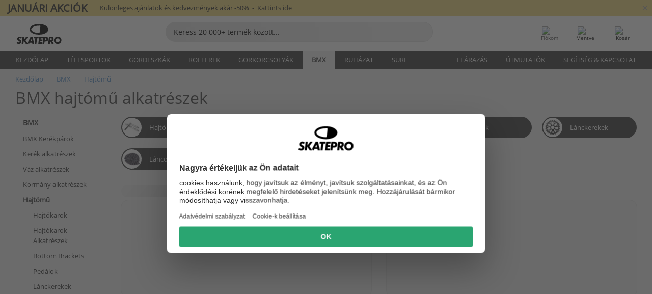

--- FILE ---
content_type: text/html; charset=UTF-8
request_url: https://www.skatepro.hu/c138.htm
body_size: 23372
content:
<!doctype html>
<html class="no-js" dir="ltr" lang="hu">
<head itemscope itemtype="http://schema.org/WebSite">
	<link rel="dns-prefetch" href="https://cdn.skatepro.com"/>
	<link rel="preconnect" href="https://cdn.skatepro.com"/>
	<meta charset="utf-8" />
	<meta itemprop="name" content="SkatePro.hu" />
	<title>Cross BMX Hajtókarok - Vásárolj hajtókart cross BMX-hez itt</title>
	<meta name="description" content="Nézd meg a BMX hajtókarjaink. Csekkold a legújabb BMX hajtókarokat a(z) Mission BMX, Cult &amp; Salt márkáktól. ✓ Gyors szállítás ✓ 365 napos árucsere" />
	<meta property="og:title" content="Cross BMX Hajtókarok - Vásárolj hajtókart cross BMX-hez itt" />
	<meta property="og:url" content="https://www.skatepro.hu/c138.htm" />
	<meta property="og:image" content="https://cdn.skatepro.com/shop/skatepro/staff-2023-share.png" />
	<meta property="og:image:width" content="1200" />
	<meta property="og:image:height" content="630" />
	<meta property="og:type" content="website" />
	<link rel="canonical" href="https://www.skatepro.hu/c138.htm" />
	<link rel="alternate" hreflang="cs" href="https://www.skatepro.cz/c138.htm" />
	<link rel="alternate" hreflang="da" href="https://www.skatepro.dk/c138.htm" />
	<link rel="alternate" hreflang="de" href="https://www.skatepro.de/c138.htm" />
	<link rel="alternate" hreflang="de-at" href="https://www.skatepro.at/c138.htm" />
	<link rel="alternate" hreflang="de-ch" href="https://www.skatepro.ch/de/c138.htm" />
	<link rel="alternate" hreflang="el" href="https://www.skatepro.gr/c138.htm" />
	<link rel="alternate" hreflang="en" href="https://www.skatepro.com/en-us/c138.htm" />
	<link rel="alternate" hreflang="en-au" href="https://www.skatepro.com.au/c138.htm" />
	<link rel="alternate" hreflang="en-ca" href="https://www.skatepro.ca/en/c138.htm" />
	<link rel="alternate" hreflang="en-gb" href="https://www.skatepro.uk/c138.htm" />
	<link rel="alternate" hreflang="en-ie" href="https://www.skatepro.ie/c138.htm" />
	<link rel="alternate" hreflang="en-nz" href="https://www.skatepro.co.nz/c138.htm" />
	<link rel="alternate" hreflang="es" href="https://www.skatepro.es/c138.htm" />
	<link rel="alternate" hreflang="es-mx" href="https://www.skatepro.com.mx/c138.htm" />
	<link rel="alternate" hreflang="es-us" href="https://www.skatepro.com/es-us/c138.htm" />
	<link rel="alternate" hreflang="et" href="https://www.skatepro.ee/c138.htm" />
	<link rel="alternate" hreflang="fi" href="https://www.skatepro.fi/c138.htm" />
	<link rel="alternate" hreflang="fr" href="https://www.skatepro.fr/c138.htm" />
	<link rel="alternate" hreflang="fr-be" href="https://www.skatepro.be/fr/c138.htm" />
	<link rel="alternate" hreflang="fr-ca" href="https://www.skatepro.ca/fr/c138.htm" />
	<link rel="alternate" hreflang="fr-ch" href="https://www.skatepro.ch/fr/c138.htm" />
	<link rel="alternate" hreflang="hr" href="https://www.skatepro.hr/c138.htm" />
	<link rel="alternate" hreflang="hu" href="https://www.skatepro.hu/c138.htm" />
	<link rel="alternate" hreflang="it" href="https://www.skatepro.it/c138.htm" />
	<link rel="alternate" hreflang="lt" href="https://www.skatepro.lt/c138.htm" />
	<link rel="alternate" hreflang="lv" href="https://www.skatepro.lv/c138.htm" />
	<link rel="alternate" hreflang="nl" href="https://www.skatepro.nl/c138.htm" />
	<link rel="alternate" hreflang="nl-be" href="https://www.skatepro.be/nl/c138.htm" />
	<link rel="alternate" hreflang="no" href="https://www.skatepro.no/c138.htm" />
	<link rel="alternate" hreflang="pl" href="https://www.skatepro.com.pl/c138.htm" />
	<link rel="alternate" hreflang="pt" href="https://www.skatepro.pt/c138.htm" />
	<link rel="alternate" hreflang="ro" href="https://www.skatepro.ro/c138.htm" />
	<link rel="alternate" hreflang="ru" href="https://www.skatepro.ru/c138.htm" />
	<link rel="alternate" hreflang="sv" href="https://www.skatepro.se/c138.htm" />
	<meta name="viewport" content="width=device-width, initial-scale=1.0, maximum-scale=1" />
	<meta http-equiv="X-UA-Compatible" content="IE=edge" />
	<meta name="format-detection" content="telephone=no" />
		<meta name="msapplication-config" content="https://cdn.skatepro.com/shop/skatepro/browserconfig.xml?v=2">
	<meta name="theme-color" content="#000000">
	<link rel="apple-touch-icon" sizes="180x180" href="https://cdn.skatepro.com/shop/skatepro/apple-touch-icon.png?v=2">
	<link rel="icon" type="image/png" href="https://cdn.skatepro.com/shop/skatepro/favicon-32x32.png?v=2" sizes="32x32">
	<link rel="icon" type="image/png" href="https://cdn.skatepro.com/shop/skatepro/favicon-16x16.png?v=2" sizes="16x16">
	<link rel="manifest" href="https://cdn.skatepro.com/shop/skatepro/manifest.json?v=2">
	<link rel="mask-icon" href="https://cdn.skatepro.com/shop/skatepro/safari-pinned-tab.svg?v=3" color="#000000">
		<base href="https://www.skatepro.hu/" />
	<link rel="shortcut icon" href="https://cdn.skatepro.com/shop/skatepro/favicon.ico?v=2">
		<link rel="stylesheet" type="text/css" href="https://cdn.skatepro.com/css/vendor/foundation/foundation.min.css"  />
	<link rel="stylesheet" type="text/css" href="https://cdn.skatepro.com/css/general.min-1769000224.css"  />
	<link rel="stylesheet" type="text/css" href="https://cdn.skatepro.com/css/filter.min-1769000224.css"  />
	<link rel="stylesheet" type="text/css" href="https://cdn.skatepro.com/css/category.min-1769000224.css"  />
	<link rel="stylesheet" type="text/css" href="https://cdn.skatepro.com/css/sizing_guide.min-1769000224.css"  />
	<link rel="stylesheet" type="text/css" href="https://cdn.skatepro.com/css/vendor/rangeslider/ionrangeslider.min.css"  />
	<link rel="stylesheet" type="text/css" href="https://cdn.skatepro.com/css/other.min-1769000224.css"  />
	<link rel="stylesheet" type="text/css" href="https://cdn.skatepro.com/css/section.min-1769000224.css"  />
	<link rel="stylesheet" type="text/css" href="https://cdn.skatepro.com/css/section_brand.min-1769000224.css"  />
	<link rel="stylesheet" type="text/css" href="https://cdn.skatepro.com/css/section_guide.min-1769000224.css"  />
	<link rel="stylesheet" type="text/css" href="https://cdn.skatepro.com/css/section_minibanner.min-1769000224.css"  />
	<link rel="stylesheet" type="text/css" href="https://cdn.skatepro.com/css/section_category.min-1769000224.css"  />
	<link rel="stylesheet" type="text/css" href="https://cdn.skatepro.com/css/vendor/google/font.css"  />
	<script type="text/javascript" src="https://cdn.skatepro.com/web_component/autocomplete/autocomplete_section.min-1769000225.js" defer crossorigin></script>
	<script type="text/javascript" src="https://cdn.skatepro.com/web_component/autocomplete/autocomplete_product.min-1769000225.js" defer crossorigin></script>
	<script type="text/javascript" src="https://cdn.skatepro.com/web_component/autocomplete/autocomplete_phrase.min-1769000225.js" defer crossorigin></script>
	<script type="text/javascript" src="https://cdn.skatepro.com/web_component/autocomplete/autocomplete_article.min-1769000225.js" defer crossorigin></script>
	<script type="text/javascript" src="https://cdn.skatepro.com/web_component/autocomplete/autocomplete_brand.min-1769000225.js" defer crossorigin></script>
	<script type="text/javascript" src="https://cdn.skatepro.com/web_component/autocomplete/autocomplete_category.min-1769000225.js" defer crossorigin></script>
	<script type="text/javascript" src="https://cdn.skatepro.com/web_component/product_list_box.min-1769000225.js" defer crossorigin></script>
	<script type="text/javascript" src="https://cdn.skatepro.com/web_component/recommended_product.min-1769000225.js" defer crossorigin></script>
	<script type="text/javascript" src="https://cdn.skatepro.com/web_component/recommendation_section.min-1769000225.js" defer crossorigin></script>
	<script type="text/javascript" src="https://cdn.skatepro.com/web_component/custom_dialog.min-1769000225.js" defer crossorigin></script>
	<script type="text/javascript" src="https://cdn.skatepro.com/web_component/review_user.min-1769000225.js" defer crossorigin></script>
	<script type="text/javascript" src="https://cdn.skatepro.com/web_component/review_average.min-1769000225.js" defer crossorigin></script>
	<script type="text/javascript" src="https://cdn.skatepro.com/web_component/review_number_per_star.min-1769000225.js" defer crossorigin></script>
	<script type="text/javascript" src="https://cdn.skatepro.com/web_component/notification_box.min-1769000225.js" defer crossorigin></script>
	<script type="text/javascript" src="https://cdn.skatepro.com/web_component/rating_star.min-1769000225.js" defer crossorigin></script>
	<script type="text/javascript" src="https://cdn.skatepro.com/web_component/top3/top3_section.min-1769000225.js" defer crossorigin></script>
	<script type="text/javascript" src="https://cdn.skatepro.com/web_component/top3/top3_subsection.min-1769000225.js" defer crossorigin></script>
	<script type="text/javascript" src="https://cdn.skatepro.com/web_component/top3/top3_product.min-1769000225.js" defer crossorigin></script>
	<script type="text/javascript" src="https://cdn.skatepro.com/web_component/color_swatch.min-1769000225.js" defer crossorigin></script>
	<script type="text/javascript" src="https://cdn.skatepro.com/web_component/product_list_section.min-1769000225.js" defer crossorigin></script>
	<script type="text/javascript" src="https://cdn.skatepro.com/web_component/article_list_section.min-1769000225.js" defer crossorigin></script>
	<script type="text/javascript" src="https://cdn.skatepro.com/web_component/article_list_box.min-1769000225.js" defer crossorigin></script>
	<script type="text/javascript" src="https://cdn.skatepro.com/web_component/filter/filter_button_list.min-1769000225.js" defer crossorigin></script>
	<script type="text/javascript" src="https://cdn.skatepro.com/web_component/filter/filter_button.min-1769000225.js" defer crossorigin></script>
	<script type="text/javascript" src="https://cdn.skatepro.com/web_component/filter/filter_button_sort.min-1769000225.js" defer crossorigin></script>
	<script type="text/javascript" src="https://cdn.skatepro.com/web_component/filter/filter_button_badge.min-1769000225.js" defer crossorigin></script>
	<script type="text/javascript" src="https://cdn.skatepro.com/web_component/filter/filter_button_reset.min-1769000225.js" defer crossorigin></script>
	<script type="text/javascript" src="https://cdn.skatepro.com/web_component/filter/filter_dialog.min-1769000225.js" defer crossorigin></script>
	<script type="text/javascript" src="https://cdn.skatepro.com/web_component/filter/filter_option_color.min-1769000225.js" defer crossorigin></script>
	<script type="text/javascript" src="https://cdn.skatepro.com/web_component/filter/filter_option_radio.min-1769000225.js" defer crossorigin></script>
	<script type="text/javascript" src="https://cdn.skatepro.com/web_component/filter/filter_option_checkbox.min-1769000225.js" defer crossorigin></script>
	<script type="text/javascript" src="https://cdn.skatepro.com/web_component/filter/filter_option_range.min-1769000225.js" defer crossorigin></script>
	<script type="text/javascript" src="https://cdn.skatepro.com/web_component/input_currency.min-1769000225.js" defer crossorigin></script>
	<script type="text/javascript" src="https://cdn.skatepro.com/web_component/page_load_more.min-1769000225.js" defer crossorigin></script>
	<script src="https://cdn.skatepro.com/js/vendor/jquery/jquery.min.js" crossorigin="anonymous"></script>
	<script src="https://cdn.skatepro.com/js/vendor/foundation/foundation.js" crossorigin="anonymous"></script>
	<script src="https://cdn.skatepro.com/js/general.min-1769000225.js" crossorigin="anonymous"></script>
	<script src="https://cdn.skatepro.com/js/vendor/adoptedstylesheet/adoptedStyleSheets.js" crossorigin="anonymous"></script>
	<script src="https://cdn.skatepro.com/js/autocomplete_search.min-1769000225.js" crossorigin="anonymous"></script>
	<script src="https://cdn.skatepro.com/js/data/model/product_model.min-1769000225.js" crossorigin="anonymous"></script>
	<script src="https://cdn.skatepro.com/js/data/model/brand_model.min-1769000225.js" crossorigin="anonymous"></script>
	<script src="https://cdn.skatepro.com/js/data/model/article_model.min-1769000225.js" crossorigin="anonymous"></script>
	<script src="https://cdn.skatepro.com/js/data/model/phrase_model.min-1769000225.js" crossorigin="anonymous"></script>
	<script src="https://cdn.skatepro.com/js/data/model/category_model.min-1769000225.js" crossorigin="anonymous"></script>
	<script src="https://cdn.skatepro.com/js/data/model/product_result_model.min-1769000225.js" crossorigin="anonymous"></script>
	<script src="https://cdn.skatepro.com/js/data/model/review_model.min-1769000225.js" crossorigin="anonymous"></script>
	<script src="https://cdn.skatepro.com/js/data/model/expert_review_model.min-1769000225.js" crossorigin="anonymous"></script>
	<script src="https://cdn.skatepro.com/js/validate.min-1769000225.js" crossorigin="anonymous"></script>
	<script src="https://cdn.skatepro.com/js/vendor/rangeslider/ionrangeslider.min.js" crossorigin="anonymous"></script>
	<script src="https://cdn.skatepro.com/js/slider.min-1769000225.js" crossorigin="anonymous"></script>
	<script src="https://cdn.skatepro.com/js/element_spacer.min-1769000225.js" crossorigin="anonymous"></script>
	<script src="https://cdn.skatepro.com/js/filter.min-1769000225.js" crossorigin="anonymous"></script>
	<script src="https://cdn.skatepro.com/js/shorten.min-1769000225.js" crossorigin="anonymous"></script>
	<script src="https://cdn.skatepro.com/js/data/product_list_state.min-1769000225.js" crossorigin="anonymous"></script>
	<script src="https://cdn.skatepro.com/js/data/model/top3_subsection_model.min-1769000225.js" crossorigin="anonymous"></script>
	<script src="https://cdn.skatepro.com/js/data/model/filter_type_model.min-1769000225.js" crossorigin="anonymous"></script>
	<script src="https://cdn.skatepro.com/js/data/model/filter_type_sort_model.min-1769000225.js" crossorigin="anonymous"></script>
	<script src="https://cdn.skatepro.com/js/data/model/filter_type_text_model.min-1769000225.js" crossorigin="anonymous"></script>
	<script src="https://cdn.skatepro.com/js/data/model/filter_type_range_model.min-1769000225.js" crossorigin="anonymous"></script>
	<script src="https://cdn.skatepro.com/js/data/model/filter_type_color_model.min-1769000225.js" crossorigin="anonymous"></script>
	<script src="https://cdn.skatepro.com/js/data/model/filter_value_model.min-1769000225.js" crossorigin="anonymous"></script>
	<script src="https://cdn.skatepro.com/js/data/model/filter_value_text_model.min-1769000225.js" crossorigin="anonymous"></script>
	<script src="https://cdn.skatepro.com/js/data/model/filter_value_color_model.min-1769000225.js" crossorigin="anonymous"></script>
	<script async src="https://cdn.skatepro.com/js/vendor/foundation/what-input.js" crossorigin="anonymous"></script>
	<script id="usercentrics-cmp" src="https://web.cmp.usercentrics.eu/ui/loader.js" data-settings-id="-PaBVs8zC" async></script><script>
		window.addEventListener('UC_UI_INITIALIZED', function(event) {
			UC_UI.showFirstLayer();
		})
		</script><script>
		window.dataLayer = window.dataLayer || [];
    function gtag(){dataLayer.push(arguments);}
    const gtm_mode = true;
    
    gtag('consent', 'default', {
        ad_personalization: 'denied',
        ad_storage: 'denied',
        ad_user_data: 'denied',
        analytics_storage: 'denied',
        functionality_storage: 'denied',
        personalization_storage: 'denied',
        security_storage: 'granted',
        wait_for_update: 500
    });
    gtag('set', 'ads_data_redaction', true);
window.dataLayer.push({"dimension2_gtm":"","dimension3_gtm":"category","dimension4_gtm":""});
</script>
<script>!function(){"use strict";function l(e){for(var t=e,r=0,n=document.cookie.split(";");r<n.length;r++){var o=n[r].split("=");if(o[0].trim()===t)return o[1]}}function s(e){return localStorage.getItem(e)}function u(e){return window[e]}function A(e,t){e=document.querySelector(e);return t?null==e?void 0:e.getAttribute(t):null==e?void 0:e.textContent}var e=window,t=document,r="script",n="dataLayer",o="https://gss.skatepro.hu",a="",i="3jljyzvxkrjn",c="dkhf8eo=aWQ9R1RNLVdNQkxMV0RO&sort=desc",g="stapeUserId",v="",E="",d=!1;try{var d=!!g&&(m=navigator.userAgent,!!(m=new RegExp("Version/([0-9._]+)(.*Mobile)?.*Safari.*").exec(m)))&&16.4<=parseFloat(m[1]),f="stapeUserId"===g,I=d&&!f?function(e,t,r){void 0===t&&(t="");var n={cookie:l,localStorage:s,jsVariable:u,cssSelector:A},t=Array.isArray(t)?t:[t];if(e&&n[e])for(var o=n[e],a=0,i=t;a<i.length;a++){var c=i[a],c=r?o(c,r):o(c);if(c)return c}else console.warn("invalid uid source",e)}(g,v,E):void 0;d=d&&(!!I||f)}catch(e){console.error(e)}var m=e,g=(m[n]=m[n]||[],m[n].push({"gtm.start":(new Date).getTime(),event:"gtm.js"}),t.getElementsByTagName(r)[0]),v=I?"&bi="+encodeURIComponent(I):"",E=t.createElement(r),f=(d&&(i=8<i.length?i.replace(/([a-z]{8}$)/,"kp$1"):"kp"+i),!d&&a?a:o);E.async=!0,E.src=f+"/"+i+".js?"+c+v,null!=(e=g.parentNode)&&e.insertBefore(E,g)}();</script>
<script type="text/javascript" async src="https://www.googletagmanager.com/gtag/js?id=AW-925254201"></script>
<script type="text/javascript">
		gtag('js', new Date());
		gtag('config', 'AW-925254201', {'groups':'adwords', 'allow_enhanced_conversions':true});
</script>
		<script type="text/plain" src="//cdn.scarabresearch.com/js/187079763D62B1FC/scarab-v2.js" data-usercentrics="Emarsys" id="scarab-js-api"></script>
		<script type="text/plain" data-usercentrics="Emarsys">
		var ScarabQueue;
		ScarabQueue = ScarabQueue || [];
		</script>
		</head>
<body>
	<noscript><iframe src="https://gss.skatepro.hu/ns.html?id=GTM-WMBLLWDN" height="0" width="0" style="display:none;visibility:hidden"></iframe></noscript>
		<noscript id="deferred-styles">
			<link rel="stylesheet" type="text/css" href="https://cdn.skatepro.com/css/mobile_menu2.min-1769000224.css" media="(max-width: 78.125em)" />
<link rel="stylesheet" type="text/css" href="https://cdn.skatepro.com/css/review.min-1769000224.css"  />
		</noscript>
		<script>
						(function() {
				if (typeof window.CustomEvent === "function") {
					return false;
				}

				function CustomEvent(event, params) {
					params = params || {bubbles: false, cancelable: false, detail: undefined};
					var evt = document.createEvent('CustomEvent');
					evt.initCustomEvent(event, params.bubbles, params.cancelable, params.detail);
					return evt;
				}
				CustomEvent.prototype = window.Event.prototype;
				window.CustomEvent = CustomEvent;
			})();
			var slick_loaded_event = new CustomEvent('slick_loaded', {});
			var loadDeferredStyles = function() {
				var addStylesNode = document.getElementById("deferred-styles");
				var replacement = document.createElement("div");
				replacement.innerHTML = addStylesNode.textContent;
				document.body.appendChild(replacement);
				addStylesNode.parentElement.removeChild(addStylesNode);
			};
			var raf = requestAnimationFrame || mozRequestAnimationFrame || webkitRequestAnimationFrame || msRequestAnimationFrame;
			if (raf) {
				raf(function() {
					window.setTimeout(loadDeferredStyles, 0);
				});
			}
			else {
				window.addEventListener('load', loadDeferredStyles);
			}
		</script>
		
		<script>
		let data_provider_settings = {
			'cluster_id': 'w251AC48E',
			'market': 'HU_HU',
			'locale': 'hu-HU',
			'touchpoint': window.innerWidth > 1250 ? 'desktop' : 'mobile',
			'session_key': 'd6d866b0daee42601b1b6438f2de1d26',
			'customer_key': '',
			'limit': 60,
			'skip': 0,
		}
		let format_settings = {
			'link_prefix': 'https://www.skatepro.hu',
			'price_format': {"title":"Hungarian forin","symbol_left":"","symbol_right":"Ft","symbol_space":"yes","decimal_point":",","thousands_point":" ","decimal_places":"0","value":"51.67958832","code":"HUF","currencies_id":"13","is_default":"1","allow_code_prepend":"0"},
			'cdn': 'https://cdn.skatepro.com',
			'static': 'https://static.skatepro.com',
			'date_format': 'Y.m.d',
			'company_name': 'SkatePro',
		}
		let content_provider = 'voyado';
		let recommendation_provider = 'voyado';
		let search_provider = 'voyado';
		
		window.asset_manifest = JSON.parse('{"js\/shop_payment.js":"js\/shop_payment.min-1769000225.js","js\/product_info_module.js":"js\/product_info_module.min-1769000225.js","js\/account_history_info.js":"js\/account_history_info.min-1769000225.js","js\/product.js":"js\/product.min-1769000225.js","js\/product_info.js":"js\/product_info.min-1769000225.js","js\/specials_module.js":"js\/specials_module.min-1769000225.js","js\/checkout.js":"js\/checkout.min-1769000225.js","js\/customizer_module.js":"js\/customizer_module.min-1769000225.js","js\/account_history.js":"js\/account_history.min-1769000225.js","js\/dialog_polyfill.js":"js\/dialog_polyfill.min-1769000225.js","js\/checkout_shop_module.js":"js\/checkout_shop_module.min-1769000225.js","js\/reviews_write.js":"js\/reviews_write.min-1769000225.js","js\/constant.js":"js\/constant.min-1769000225.js","js\/error404_module.js":"js\/error404_module.min-1769000225.js","js\/account.js":"js\/account.min-1769000225.js","js\/build.js":"js\/build.min-1769000225.js","js\/product_info_module.min2.js":"js\/product_info_module.min2.min-1761120504.js","js\/brand_module.js":"js\/brand_module.min-1769000225.js","js\/article_module.js":"js\/article_module.min-1769000225.js","js\/reviews_write_module.js":"js\/reviews_write_module.min-1769000225.js","js\/element_spacer.js":"js\/element_spacer.min-1769000225.js","js\/tracking.js":"js\/tracking.min-1769000225.js","js\/search_module.js":"js\/search_module.min-1769000225.js","js\/collect_component.js":"js\/collect_component.min-1769000225.js","js\/form_check.js":"js\/form_check.min-1769000225.js","js\/category_module.js":"js\/category_module.min-1769000225.js","js\/index_module.js":"js\/index_module.min-1769000225.js","js\/product_info.min2.js":"js\/product_info.min2.min-1761025787.js","js\/logoff_module.js":"js\/logoff_module.min-1769000225.js","js\/general.js":"js\/general.min-1769000225.js","js\/sizing_guide_module.js":"js\/sizing_guide_module.min-1769000225.js","js\/barcode_scanner.js":"js\/barcode_scanner.min-1769000225.js","js\/validate.js":"js\/validate.min-1769000225.js","js\/collect.js":"js\/collect.min-1769000225.js","js\/autocomplete_search.js":"js\/autocomplete_search.min-1769000225.js","js\/cart.js":"js\/cart.min-1769000225.js","js\/data\/model\/expert_review_model.js":"js\/data\/model\/expert_review_model.min-1769000225.js","js\/data\/model\/phrase_model.js":"js\/data\/model\/phrase_model.min-1769000225.js","js\/data\/model\/product_result_model.js":"js\/data\/model\/product_result_model.min-1769000225.js","js\/data\/model\/top3_subsection_model.js":"js\/data\/model\/top3_subsection_model.min-1769000225.js","js\/data\/model\/product_model.js":"js\/data\/model\/product_model.min-1769000225.js","js\/data\/model\/article_model.js":"js\/data\/model\/article_model.min-1769000225.js","js\/data\/model\/brand_model.js":"js\/data\/model\/brand_model.min-1769000225.js","js\/data\/model\/cart_product_model.js":"js\/data\/model\/cart_product_model.min-1769000225.js","js\/data\/model\/filter_type_text_model.js":"js\/data\/model\/filter_type_text_model.min-1769000225.js","js\/data\/model\/filter_type_sort_model.js":"js\/data\/model\/filter_type_sort_model.min-1769000225.js","js\/data\/model\/filter_value_color_model.js":"js\/data\/model\/filter_value_color_model.min-1769000225.js","js\/data\/model\/filter_type_range_model.js":"js\/data\/model\/filter_type_range_model.min-1769000225.js","js\/data\/model\/category_model.js":"js\/data\/model\/category_model.min-1769000225.js","js\/data\/model\/return_product_model.js":"js\/data\/model\/return_product_model.min-1769000225.js","js\/data\/model\/review_model.js":"js\/data\/model\/review_model.min-1769000225.js","js\/data\/model\/filter_type_color_model.js":"js\/data\/model\/filter_type_color_model.min-1769000225.js","js\/data\/model\/filter_type_model.js":"js\/data\/model\/filter_type_model.min-1769000225.js","js\/data\/model\/filter_value_text_model.js":"js\/data\/model\/filter_value_text_model.min-1769000225.js","js\/data\/model\/filter_value_model.js":"js\/data\/model\/filter_value_model.min-1769000225.js","js\/data\/data_service.js":"js\/data\/data_service.min-1769000225.js","js\/data\/product_list_state.js":"js\/data\/product_list_state.min-1769000225.js","js\/data\/provider\/skatepro\/map_to_category_model.js":"js\/data\/provider\/skatepro\/map_to_category_model.min-1769000225.js","js\/data\/provider\/skatepro\/search.js":"js\/data\/provider\/skatepro\/search.min-1769000225.js","js\/data\/provider\/skatepro\/autocomplete.js":"js\/data\/provider\/skatepro\/autocomplete.min-1769000225.js","js\/data\/provider\/skatepro\/index.js":"js\/data\/provider\/skatepro\/index.min-1769000225.js","js\/data\/provider\/skatepro\/article.js":"js\/data\/provider\/skatepro\/article.min-1769000225.js","js\/data\/provider\/skatepro\/sizing_guide.js":"js\/data\/provider\/skatepro\/sizing_guide.min-1769000225.js","js\/data\/provider\/skatepro\/service.js":"js\/data\/provider\/skatepro\/service.min-1769000225.js","js\/data\/provider\/skatepro\/cart.js":"js\/data\/provider\/skatepro\/cart.min-1769000225.js","js\/data\/provider\/skatepro\/product.js":"js\/data\/provider\/skatepro\/product.min-1769000225.js","js\/data\/provider\/skatepro\/category.js":"js\/data\/provider\/skatepro\/category.min-1769000225.js","js\/data\/provider\/skatepro\/map_to_brand_model.js":"js\/data\/provider\/skatepro\/map_to_brand_model.min-1769000225.js","js\/data\/provider\/skatepro\/specials.js":"js\/data\/provider\/skatepro\/specials.min-1769000225.js","js\/data\/provider\/skatepro\/map_to_article_model.js":"js\/data\/provider\/skatepro\/map_to_article_model.min-1769000225.js","js\/data\/provider\/skatepro\/map_to_product_model.js":"js\/data\/provider\/skatepro\/map_to_product_model.min-1769000225.js","js\/data\/provider\/voyado\/filter.js":"js\/data\/provider\/voyado\/filter.min-1769000225.js","js\/data\/provider\/voyado\/map_to_brand_model.js":"js\/data\/provider\/voyado\/map_to_brand_model.min-1769000225.js","js\/data\/provider\/voyado\/map_to_phrase_model.js":"js\/data\/provider\/voyado\/map_to_phrase_model.min-1769000225.js","js\/data\/provider\/voyado\/map_to_article_model.js":"js\/data\/provider\/voyado\/map_to_article_model.min-1769000225.js","js\/data\/provider\/voyado\/map_to_product_model.js":"js\/data\/provider\/voyado\/map_to_product_model.min-1769000225.js","js\/data\/provider\/voyado\/service.js":"js\/data\/provider\/voyado\/service.min-1769000225.js","js\/data\/provider\/voyado\/product.js":"js\/data\/provider\/voyado\/product.min-1769000225.js","js\/data\/provider\/voyado\/map_to_filter_model.js":"js\/data\/provider\/voyado\/map_to_filter_model.min-1769000225.js","js\/data\/provider\/voyado\/search.js":"js\/data\/provider\/voyado\/search.min-1769000225.js","js\/data\/provider\/voyado\/map_to_category_model.js":"js\/data\/provider\/voyado\/map_to_category_model.min-1769000225.js","js\/data\/provider\/voyado\/notification.js":"js\/data\/provider\/voyado\/notification.min-1769000225.js","js\/data\/provider\/voyado\/cart.js":"js\/data\/provider\/voyado\/cart.min-1769000225.js","js\/data\/provider\/voyado\/search_origin.js":"js\/data\/provider\/voyado\/search_origin.min-1769000225.js","js\/data\/provider\/voyado\/api.js":"js\/data\/provider\/voyado\/api.min-1769000225.js","js\/data\/provider\/voyado\/landing_page.js":"js\/data\/provider\/voyado\/landing_page.min-1769000225.js","js\/data\/provider\/voyado\/autocomplete.js":"js\/data\/provider\/voyado\/autocomplete.min-1769000225.js","js\/cart_module.js":"js\/cart_module.min-1769000225.js","js\/slider.js":"js\/slider.min-1769000225.js","js\/checkout_shop.js":"js\/checkout_shop.min-1769000225.js","js\/filter.js":"js\/filter.min-1769000225.js","js\/test.js":"js\/test.min-1769000225.js","js\/mobile_menu.js.php":"js\/mobile_menu.js.min-1769000225.php","js\/shorten.js":"js\/shorten.min-1769000225.js","js\/render_list.js":"js\/render_list.min-1769000225.js","js\/contact_us.js":"js\/contact_us.min-1769000225.js","js\/customizer.js":"js\/customizer.min-1769000225.js","css\/search.css":"css\/search.min-1769000224.css","css\/section_product.css":"css\/section_product.min-1769000224.css","css\/category.css":"css\/category.min-1769000224.css","css\/checkout.css":"css\/checkout.min-1769000224.css","css\/collect_mobile.css":"css\/collect_mobile.min-1769000224.css","css\/review.css":"css\/review.min-1769000224.css","css\/section_category.css":"css\/section_category.min-1769000224.css","css\/section_minibanner.css":"css\/section_minibanner.min-1769000224.css","css\/general_nordicsport.css":"css\/general_nordicsport.min-1769000224.css","css\/account.css":"css\/account.min-1769000224.css","css\/team_skatepro.css":"css\/team_skatepro.min-1769000224.css","css\/general.css":"css\/general.min-1769000224.css","css\/checkout_right_cart.css":"css\/checkout_right_cart.min-1769000224.css","css\/other.css":"css\/other.min-1769000224.css","css\/section_brand.css":"css\/section_brand.min-1769000224.css","css\/section_top3.css":"css\/section_top3.min-1769000224.css","css\/section_about.css":"css\/section_about.min-1769000224.css","css\/customizer.css":"css\/customizer.min-1769000224.css","css\/checkout_shop.css":"css\/checkout_shop.min-1769000224.css","css\/build.css":"css\/build.min-1769000224.css","css\/product.css":"css\/product.min-1769000224.css","css\/article.css":"css\/article.min-1769000224.css","css\/filter.css":"css\/filter.min-1769000224.css","css\/printorder.css":"css\/printorder.min-1769000224.css","css\/account_history_info.css":"css\/account_history_info.min-1769000224.css","css\/mobile_menu2.css":"css\/mobile_menu2.min-1769000224.css","css\/section.css":"css\/section.min-1769000224.css","css\/section_guide.css":"css\/section_guide.min-1769000224.css","css\/collect_tablet.css":"css\/collect_tablet.min-1769000224.css","css\/mobile_menu.css":"css\/mobile_menu.min-1769000224.css","css\/dialog_polyfill.css":"css\/dialog_polyfill.min-1769000224.css","css\/product_info.css":"css\/product_info.min-1769000224.css","css\/domain_article.css":"css\/domain_article.min-1769000224.css","css\/sizing_guide.css":"css\/sizing_guide.min-1769000224.css","web_component\/color_swatch.js":"web_component\/color_swatch.min-1769000225.js","web_component\/recommendation_section.js":"web_component\/recommendation_section.min-1769000225.js","web_component\/review_average.js":"web_component\/review_average.min-1769000225.js","web_component\/product_list_box.js":"web_component\/product_list_box.min-1769000225.js","web_component\/recommended_product.js":"web_component\/recommended_product.min-1769000225.js","web_component\/autocomplete\/autocomplete_brand.js":"web_component\/autocomplete\/autocomplete_brand.min-1769000225.js","web_component\/autocomplete\/autocomplete_phrase.js":"web_component\/autocomplete\/autocomplete_phrase.min-1769000225.js","web_component\/autocomplete\/autocomplete_article.js":"web_component\/autocomplete\/autocomplete_article.min-1769000225.js","web_component\/autocomplete\/autocomplete_section.js":"web_component\/autocomplete\/autocomplete_section.min-1769000225.js","web_component\/autocomplete\/autocomplete_category.js":"web_component\/autocomplete\/autocomplete_category.min-1769000225.js","web_component\/autocomplete\/autocomplete_product.js":"web_component\/autocomplete\/autocomplete_product.min-1769000225.js","web_component\/input_currency.js":"web_component\/input_currency.min-1769000225.js","web_component\/expert_review.js":"web_component\/expert_review.min-1769000225.js","web_component\/pagination_list.js":"web_component\/pagination_list.min-1769000225.js","web_component\/article_list_box.js":"web_component\/article_list_box.min-1769000225.js","web_component\/webpos\/webpos_quantity_input.js":"web_component\/webpos\/webpos_quantity_input.min-1769000225.js","web_component\/webpos\/webpos_delete.js":"web_component\/webpos\/webpos_delete.min-1769000225.js","web_component\/webpos\/webpos_return_product.js":"web_component\/webpos\/webpos_return_product.min-1769000225.js","web_component\/webpos\/webpos_product.js":"web_component\/webpos\/webpos_product.min-1769000225.js","web_component\/product_list_section.js":"web_component\/product_list_section.min-1769000225.js","web_component\/page_load_more.js":"web_component\/page_load_more.min-1769000225.js","web_component\/category_button.js":"web_component\/category_button.min-1769000225.js","web_component\/review_user.js":"web_component\/review_user.min-1769000225.js","web_component\/review_number_per_star.js":"web_component\/review_number_per_star.min-1769000225.js","web_component\/notification_box.js":"web_component\/notification_box.min-1769000225.js","web_component\/filter\/filter_option_range.js":"web_component\/filter\/filter_option_range.min-1769000225.js","web_component\/filter\/filter_button_badge.js":"web_component\/filter\/filter_button_badge.min-1769000225.js","web_component\/filter\/filter_option_radio.js":"web_component\/filter\/filter_option_radio.min-1769000225.js","web_component\/filter\/filter_button_reset.js":"web_component\/filter\/filter_button_reset.min-1769000225.js","web_component\/filter\/filter_button_list.js":"web_component\/filter\/filter_button_list.min-1769000225.js","web_component\/filter\/filter_button_sort.js":"web_component\/filter\/filter_button_sort.min-1769000225.js","web_component\/filter\/filter_option_checkbox.js":"web_component\/filter\/filter_option_checkbox.min-1769000225.js","web_component\/filter\/filter_button.js":"web_component\/filter\/filter_button.min-1769000225.js","web_component\/filter\/filter_option_color.js":"web_component\/filter\/filter_option_color.min-1769000225.js","web_component\/filter\/filter_dialog.js":"web_component\/filter\/filter_dialog.min-1769000225.js","web_component\/custom_dialog.js":"web_component\/custom_dialog.min-1769000225.js","web_component\/account\/account_order.js":"web_component\/account\/account_order.min-1769000225.js","web_component\/account\/account_dashboard_button.js":"web_component\/account\/account_dashboard_button.min-1769000225.js","web_component\/review_gallery.js":"web_component\/review_gallery.min-1769000225.js","web_component\/rating_star.js":"web_component\/rating_star.min-1769000225.js","web_component\/article_list_section.js":"web_component\/article_list_section.min-1769000225.js","web_component\/top3\/top3_subsection.js":"web_component\/top3\/top3_subsection.min-1769000225.js","web_component\/top3\/top3_product.js":"web_component\/top3\/top3_product.min-1769000225.js","web_component\/top3\/top3_section.js":"web_component\/top3\/top3_section.min-1769000225.js"}');
  		window.asset = function (path) {
    		return 'https://cdn.skatepro.com/' + (window.asset_manifest[path] || path);
		};
		
		var cache_bust_data_provider = '?74';
		
		let DEV_ONLY = false;
		</script>
		<script type='module'>
		//TODO TSJ, 2024-07-04: Put this somewhere else - it does not belong here
		const { data_service } = await import(asset('js/data/data_service.js'));
		
		let notification_data_provider_settings = {
				...data_provider_settings,
				provider: 'voyado'
			};
		let notification_instance = await data_service.create(notification_data_provider_settings);
		
		// Voyado notification handling
		document.body.addEventListener('click', async (event) => {
			// Check if the clicked element is a custom element (contains a hyphen)
			if (event.target.tagName && event.target.tagName.includes('-')) {
				// We use composedPath() to get the full path of the event, including the shadow DOM for nested custom elements
				const path = event.composedPath();
  
				// Find the first <a> element with a data-track_value/track_type attribute
				const targetLink = path.find(element =>
					element instanceof HTMLAnchorElement && element.hasAttribute('data-track_type') && element.hasAttribute('data-track_value')
				);
				
				if (targetLink) {
					const track_type = targetLink.getAttribute('data-track_type');
					const track_value = targetLink.getAttribute('data-track_value');
					
					// Stop the default behavior of the <a> tag
					event.preventDefault();
					
					switch (track_type) {
						case 'click':
							await notification_instance.notification_click(track_value);
							break;
						case 'add_favorite':
							await notification_instance.notification_add_favorite(track_value);
							break;
						case 'remove_favorite':
							await notification_instance.notification_remove_favorite(track_value);
							break;
						case 'add_to_cart':
							await notification_instance.notification_add_to_cart(track_value);
							break;
					}
					
					if (event.ctrlKey || event.shiftKey || event.metaKey) {
						window.open(targetLink.href, '_blank');
					} 
					else {
						window.location.href = targetLink.href;
					}
				}
			}
		});
		</script>
		
		<div class="header_infobar" style="background-color:#F1D77E;">
			<div class="row collapse infobar_content" onclick="location.href='https://www.skatepro.hu/l1112.htm';">
				<div class="width_row" style="background-color:#F1D77E;">			
			<div class="float-left display_inline_block font_size_20 bold uppercase" style="font-size: 20px; margin-right: 25px; line-height: 100%;color: #2B2B2B">Januári akciók
			</div>
			<div class="float-left align_left" style="font-size: 13px; padding-right: 30px;color: #2B2B2B">
				Különleges ajánlatok és kedvezmények akàr -50%&nbsp; -&nbsp; <span style="text-decoration: underline">Kattints ide</span>
			</div>
		</div>
			</div>
			
		<div class="infobar_close_x" onclick="close_banner(event, 'seasonal_sale', true);$(this).closest('div.header_infobar').slideToggle();">&times;</div>			
	
		</div>
	<!-- header -->
<div class="header_container" style="position: relative;">
	<div class="row collapse" style="position: relative; padding-top: 4px;">
		<div class="small-8 medium-7 large-3 columns">
			<div style="display: table; width: 100%;">
				<div style="display: table-cell; width: 1%;">
					<div class="header_mobile hide-for-large" style="min-width: 60px;color:#FFF;" onclick="toggle_mobile_menu()">
						<div class="mobile_menu_button">
							<span class="mobile_menu_button_bar"></span>
							<span class="mobile_menu_button_bar"></span>
							<span class="mobile_menu_button_bar"></span>
							<span class="mobile_menu_button_bar"></span>
							<div>Menü</div>
						</div>
					</div>
				</div>

								<div class="header_logo_container" style="display: table-cell; text-align: center;">
					<div class="header_logo"><a href="https://www.skatepro.hu/" title="SkatePro"><img src="https://cdn.skatepro.com/shop/skatepro/logo.svg?7" alt="SkatePro" height="39" width="105" /></a></div>
				</div>
			</div>
		</div>
		<ul class="mobilemenu2 hide-for-large" style="display: none;"><li data-id="19" class="subcat"><div><img src="https://cdn.skatepro.com/icon/menu/19.svg" style="height: 30px;" />Téli sportok</div><ul><li class="hide-for-large mobilemenu2_back">Téli sportok</li><li data-id="71" class="subcat"><div>Jégkorcsolyák</div><ul><li class="hide-for-large mobilemenu2_back">Jégkorcsolyák</li><li data-id="233"><div><a href="https://www.skatepro.hu/c233.htm">Gyerekek</a></div></li>
			<li data-id="232"><div><a href="https://www.skatepro.hu/c232.htm">Műkorcsolyák</a></div></li>
			<li data-id="89"><div><a href="https://www.skatepro.hu/c89.htm">Felnőtt</a></div></li>
			<li data-id="1001"><div><a href="https://www.skatepro.hu/c1001.htm">Ice Hockey</a></div></li>
			<li data-id="161"><div><a href="https://www.skatepro.hu/c161.htm">Egyéb</a></div></li>
			<li data-id="527"><div><a href="https://www.skatepro.hu/c527.htm">Insoles</a></div></li>
			<li data-id="494" class="subcat"><div>Védőfelszerelés</div><ul><li class="hide-for-large mobilemenu2_back">Védőfelszerelés</li><li data-id="134" class="subcat"><div>Gyerekek</div><ul><li class="hide-for-large mobilemenu2_back">Gyerekek</li><li data-id="484"><div><a href="https://www.skatepro.hu/c484.htm">Bukósisakok</a></div></li>
			<li data-id="474"><div><a href="https://www.skatepro.hu/c474.htm">Packs</a></div></li>
			</ul></li>
			<li data-id="483"><div><a href="https://www.skatepro.hu/c483.htm">Bukósisakok</a></div></li>
			<li data-id="601"><div><a href="https://www.skatepro.hu/c601.htm">Sets</a></div></li>
			<li data-id="603"><div><a href="https://www.skatepro.hu/c603.htm">Wrist Guards</a></div></li>
			<li data-id="609"><div><a href="https://www.skatepro.hu/c609.htm">Knee Pads</a></div></li>
			<li data-id="476"><div><a href="https://www.skatepro.hu/c476.htm">Elbow Pads</a></div></li>
			<li data-id="495"><div><a href="https://www.skatepro.hu/c495.htm">Protektor Nadrágok</a></div></li>
			</ul></li>
			</ul></li>
			<li data-id="331" class="subcat"><div>Alpesi sílécek</div><ul><li class="hide-for-large mobilemenu2_back">Alpesi sílécek</li><li data-id="68" class="subcat"><div>Sífelszerelés</div><ul><li class="hide-for-large mobilemenu2_back">Sífelszerelés</li><li data-id="306"><div><a href="https://www.skatepro.hu/c306.htm">Gyerek Sífelszerelés</a></div></li>
			<li data-id="335"><div><a href="https://www.skatepro.hu/c335.htm">All Mountain Sílécek</a></div></li>
			<li data-id="337"><div><a href="https://www.skatepro.hu/c337.htm">Carving Sílécek</a></div></li>
			<li data-id="171"><div><a href="https://www.skatepro.hu/c171.htm">Verseny sílécek</a></div></li>
			<li data-id="336"><div><a href="https://www.skatepro.hu/c336.htm">Freestyle sílécek</a></div></li>
			<li data-id="59"><div><a href="https://www.skatepro.hu/c59.htm">Freeride Sílécek</a></div></li>
			<li data-id="96"><div><a href="https://www.skatepro.hu/c96.htm">Túra Sílécek</a></div></li>
			</ul></li>
			<li data-id="282" class="subcat"><div>Síbakancsok</div><ul><li class="hide-for-large mobilemenu2_back">Síbakancsok</li><li data-id="304"><div><a href="https://www.skatepro.hu/c304.htm">Férfi</a></div></li>
			<li data-id="307"><div><a href="https://www.skatepro.hu/c307.htm">Gyerekek</a></div></li>
			<li data-id="339"><div><a href="https://www.skatepro.hu/c339.htm">Női</a></div></li>
			<li data-id="533"><div><a href="https://www.skatepro.hu/c533.htm">Insoles</a></div></li>
			</ul></li>
			<li data-id="326"><div><a href="https://www.skatepro.hu/c326.htm">Síkötések</a></div></li>
			<li data-id="305"><div><a href="https://www.skatepro.hu/c305.htm">Síbotok</a></div></li>
			<li data-id="363" class="subcat"><div>Goggles</div><ul><li class="hide-for-large mobilemenu2_back">Goggles</li><li data-id="320"><div><a href="https://www.skatepro.hu/c320.htm">Szemüvegek</a></div></li>
			<li data-id="267"><div><a href="https://www.skatepro.hu/c267.htm">Covers</a></div></li>
			</ul></li>
			<li data-id="611" class="subcat"><div>Egyéb</div><ul><li class="hide-for-large mobilemenu2_back">Egyéb</li><li data-id="173"><div><a href="https://www.skatepro.hu/c173.htm">Skins</a></div></li>
			<li data-id="103"><div><a href="https://www.skatepro.hu/c103.htm">Karbantartás</a></div></li>
			<li data-id="324"><div><a href="https://www.skatepro.hu/c324.htm">Egyéb</a></div></li>
			</ul></li>
			<li data-id="165" class="subcat"><div>Védőfelszerelés</div><ul><li class="hide-for-large mobilemenu2_back">Védőfelszerelés</li><li data-id="316"><div><a href="https://www.skatepro.hu/c316.htm">Sísisakok</a></div></li>
			<li data-id="492"><div><a href="https://www.skatepro.hu/c492.htm">Protektor Nadrágok</a></div></li>
			<li data-id="323"><div><a href="https://www.skatepro.hu/c323.htm">Gerincvédő</a></div></li>
			</ul></li>
			<li data-id="812"><div><a href="https://www.skatepro.hu/c812.htm">Avalanche Gear</a></div></li>
			<li data-id="1011"><div><a href="https://www.skatepro.hu/c1011.htm">Táskák</a></div></li>
			</ul></li>
			<li data-id="100" class="subcat"><div>Snowboardok</div><ul><li class="hide-for-large mobilemenu2_back">Snowboardok</li><li data-id="60"><div><a href="https://www.skatepro.hu/c60.htm">Boards</a></div></li>
			<li data-id="309"><div><a href="https://www.skatepro.hu/c309.htm">Boots</a></div></li>
			<li data-id="310"><div><a href="https://www.skatepro.hu/c310.htm">Bindings</a></div></li>
			<li data-id="312"><div><a href="https://www.skatepro.hu/c312.htm">Gyerekek</a></div></li>
			<li data-id="358" class="subcat"><div>Védőfelszerelés</div><ul><li class="hide-for-large mobilemenu2_back">Védőfelszerelés</li><li data-id="485"><div><a href="https://www.skatepro.hu/c485.htm">Bukósisakok</a></div></li>
			<li data-id="504"><div><a href="https://www.skatepro.hu/c504.htm">Back Protectors</a></div></li>
			<li data-id="493"><div><a href="https://www.skatepro.hu/c493.htm">Protektor Nadrágok</a></div></li>
			<li data-id="491"><div><a href="https://www.skatepro.hu/c491.htm">Wrist Guards</a></div></li>
			</ul></li>
			<li data-id="593" class="subcat"><div>Goggles</div><ul><li class="hide-for-large mobilemenu2_back">Goggles</li><li data-id="479"><div><a href="https://www.skatepro.hu/c479.htm">Goggles</a></div></li>
			<li data-id="225"><div><a href="https://www.skatepro.hu/c225.htm">Covers</a></div></li>
			</ul></li>
			<li data-id="472"><div><a href="https://www.skatepro.hu/c472.htm">Avalanche Gear</a></div></li>
			<li data-id="761"><div><a href="https://www.skatepro.hu/c761.htm">Egyéb</a></div></li>
			<li data-id="1005"><div><a href="https://www.skatepro.hu/c1005.htm">Táskák</a></div></li>
			</ul></li>
			<li data-id="332" class="subcat"><div>Sífutás</div><ul><li class="hide-for-large mobilemenu2_back">Sífutás</li><li data-id="175" class="subcat"><div>Sífelszerelés</div><ul><li class="hide-for-large mobilemenu2_back">Sífelszerelés</li><li data-id="742"><div><a href="https://www.skatepro.hu/c742.htm">Klasszikus</a></div></li>
			<li data-id="743"><div><a href="https://www.skatepro.hu/c743.htm">Korcsolyázó</a></div></li>
			<li data-id="744"><div><a href="https://www.skatepro.hu/c744.htm">Backcountry</a></div></li>
			</ul></li>
			<li data-id="333" class="subcat"><div>Sífutó cipők</div><ul><li class="hide-for-large mobilemenu2_back">Sífutó cipők</li><li data-id="747"><div><a href="https://www.skatepro.hu/c747.htm">Classic</a></div></li>
			<li data-id="748"><div><a href="https://www.skatepro.hu/c748.htm">Skating</a></div></li>
			<li data-id="749"><div><a href="https://www.skatepro.hu/c749.htm">Backcountry</a></div></li>
			<li data-id="523"><div><a href="https://www.skatepro.hu/c523.htm">Tartozékok</a></div></li>
			</ul></li>
			<li data-id="750" class="subcat"><div>Síkötések</div><ul><li class="hide-for-large mobilemenu2_back">Síkötések</li><li data-id="751"><div><a href="https://www.skatepro.hu/c751.htm">Classic</a></div></li>
			<li data-id="752"><div><a href="https://www.skatepro.hu/c752.htm">Skating</a></div></li>
			<li data-id="753"><div><a href="https://www.skatepro.hu/c753.htm">Backcountry</a></div></li>
			<li data-id="754"><div><a href="https://www.skatepro.hu/c754.htm">Egyéb</a></div></li>
			</ul></li>
			<li data-id="240" class="subcat"><div>Síbotok</div><ul><li class="hide-for-large mobilemenu2_back">Síbotok</li><li data-id="334"><div><a href="https://www.skatepro.hu/c334.htm">Síroller botok</a></div></li>
			<li data-id="808"><div><a href="https://www.skatepro.hu/c808.htm">Tartozékok</a></div></li>
			</ul></li>
			<li data-id="755" class="subcat"><div>Tuning & Waxing</div><ul><li class="hide-for-large mobilemenu2_back">Tuning & Waxing</li><li data-id="756"><div><a href="https://www.skatepro.hu/c756.htm">Kick Wax</a></div></li>
			<li data-id="757"><div><a href="https://www.skatepro.hu/c757.htm">Glide Wax</a></div></li>
			<li data-id="758"><div><a href="https://www.skatepro.hu/c758.htm">Klister</a></div></li>
			<li data-id="759"><div><a href="https://www.skatepro.hu/c759.htm">Karbantartás</a></div></li>
			</ul></li>
			<li data-id="269"><div><a href="https://www.skatepro.hu/c269.htm">Skins</a></div></li>
			<li data-id="608"><div><a href="https://www.skatepro.hu/c608.htm">Egyéb</a></div></li>
			<li data-id="1003"><div><a href="https://www.skatepro.hu/c1003.htm">Táskák</a></div></li>
			</ul></li>
			<li data-id="124" class="subcat"><div>Jéghoki</div><ul><li class="hide-for-large mobilemenu2_back">Jéghoki</li><li data-id="70"><div><a href="https://www.skatepro.hu/c70.htm">Korcsolyák</a></div></li>
			<li data-id="224"><div><a href="https://www.skatepro.hu/c224.htm">Sticks</a></div></li>
			<li data-id="278"><div><a href="https://www.skatepro.hu/c278.htm">Pucks</a></div></li>
			<li data-id="146"><div><a href="https://www.skatepro.hu/c146.htm">Fejvédők</a></div></li>
			<li data-id="166"><div><a href="https://www.skatepro.hu/c166.htm">Testvédő</a></div></li>
			<li data-id="139"><div><a href="https://www.skatepro.hu/c139.htm">Egyéb</a></div></li>
			<li data-id="132"><div><a href="https://www.skatepro.hu/c132.htm">Ruházat</a></div></li>
			</ul></li>
			<li data-id="739" class="subcat"><div>Sírollerek</div><ul><li class="hide-for-large mobilemenu2_back">Sírollerek</li><li data-id="62"><div><a href="https://www.skatepro.hu/c62.htm">Skis</a></div></li>
			<li data-id="775" class="subcat"><div>Síroller cipők</div><ul><li class="hide-for-large mobilemenu2_back">Síroller cipők</li><li data-id="431"><div><a href="https://www.skatepro.hu/c431.htm">Klasszikus</a></div></li>
			<li data-id="432"><div><a href="https://www.skatepro.hu/c432.htm">Korcsolyázó</a></div></li>
			<li data-id="526"><div><a href="https://www.skatepro.hu/c526.htm">Tartozékok</a></div></li>
			</ul></li>
			<li data-id="802" class="subcat"><div>Síbotok</div><ul><li class="hide-for-large mobilemenu2_back">Síbotok</li><li data-id="131"><div><a href="https://www.skatepro.hu/c131.htm">Síroller botok</a></div></li>
			<li data-id="435"><div><a href="https://www.skatepro.hu/c435.htm">Tartozékok</a></div></li>
			</ul></li>
			<li data-id="192"><div><a href="https://www.skatepro.hu/c192.htm">Bindings</a></div></li>
			<li data-id="740"><div><a href="https://www.skatepro.hu/c740.htm">Alkatrészek</a></div></li>
			<li data-id="738"><div><a href="https://www.skatepro.hu/c738.htm">Kerekek</a></div></li>
			<li data-id="399"><div><a href="https://www.skatepro.hu/c399.htm">Headlamps</a></div></li>
			<li data-id="1006"><div><a href="https://www.skatepro.hu/c1006.htm">Táskák</a></div></li>
			</ul></li>
			<li data-id="194"><div><a href="https://www.skatepro.hu/c194.htm">Hótalpak</a></div></li>
			<li data-id="821" class="subcat"><div>Snow Action Fun</div><ul><li class="hide-for-large mobilemenu2_back">Snow Action Fun</li><li data-id="327"><div><a href="https://www.skatepro.hu/c327.htm">Snowskate</a></div></li>
			<li data-id="67"><div><a href="https://www.skatepro.hu/c67.htm">Hórollerek</a></div></li>
			<li data-id="125"><div><a href="https://www.skatepro.hu/c125.htm">Trampoline</a></div></li>
			</ul></li>
			</ul></li>
			<li data-id="21" class="subcat"><div><img src="https://cdn.skatepro.com/icon/menu/21.svg" style="height: 30px;" />Gördeszkák</div><ul><li class="hide-for-large mobilemenu2_back">Gördeszkák</li><li data-id="181" class="subcat"><div>Gördeszkák</div><ul><li class="hide-for-large mobilemenu2_back">Gördeszkák</li><li data-id="84"><div><a href="https://www.skatepro.hu/c84.htm">Komplett</a></div></li>
			<li data-id="257"><div><a href="https://www.skatepro.hu/c257.htm">Gyerekek</a></div></li>
			<li data-id="209"><div><a href="https://www.skatepro.hu/c209.htm">Gördeszka lapok</a></div></li>
			<li data-id="212"><div><a href="https://www.skatepro.hu/c212.htm">Felfüggesztések</a></div></li>
			<li data-id="200"><div><a href="https://www.skatepro.hu/c200.htm">Kerekek</a></div></li>
			<li data-id="274"><div><a href="https://www.skatepro.hu/c274.htm">Griptape</a></div></li>
			<li data-id="186" class="subcat"><div>Alkatrészek</div><ul><li class="hide-for-large mobilemenu2_back">Alkatrészek</li><li data-id="183"><div><a href="https://www.skatepro.hu/c183.htm">Csapágyak</a></div></li>
			<li data-id="388"><div><a href="https://www.skatepro.hu/c388.htm">Felfüggesztés Alkatrészek</a></div></li>
			<li data-id="273"><div><a href="https://www.skatepro.hu/c273.htm">Csavarok</a></div></li>
			<li data-id="390"><div><a href="https://www.skatepro.hu/c390.htm">Risers</a></div></li>
			<li data-id="112"><div><a href="https://www.skatepro.hu/c112.htm">Gördeszkás Wax</a></div></li>
			<li data-id="195"><div><a href="https://www.skatepro.hu/c195.htm">Railek</a></div></li>
			<li data-id="187"><div><a href="https://www.skatepro.hu/c187.htm">Karbantartás</a></div></li>
			</ul></li>
			<li data-id="81"><div><a href="https://www.skatepro.hu/c81.htm">Reklámtermékek</a></div></li>
			<li data-id="268"><div><a href="https://www.skatepro.hu/c268.htm">Rámpák</a></div></li>
			<li data-id="1008"><div><a href="https://www.skatepro.hu/c1008.htm">Táskák</a></div></li>
			</ul></li>
			<li data-id="219" class="subcat"><div>Longboardok</div><ul><li class="hide-for-large mobilemenu2_back">Longboardok</li><li data-id="83"><div><a href="https://www.skatepro.hu/c83.htm">Komplett Longboardok</a></div></li>
			<li data-id="208"><div><a href="https://www.skatepro.hu/c208.htm">Lapok</a></div></li>
			<li data-id="226"><div><a href="https://www.skatepro.hu/c226.htm">Felfüggesztések</a></div></li>
			<li data-id="220"><div><a href="https://www.skatepro.hu/c220.htm">Kerekek</a></div></li>
			<li data-id="395"><div><a href="https://www.skatepro.hu/c395.htm">Griptape</a></div></li>
			<li data-id="111" class="subcat"><div>Alkatrészek</div><ul><li class="hide-for-large mobilemenu2_back">Alkatrészek</li><li data-id="262"><div><a href="https://www.skatepro.hu/c262.htm">Bearings</a></div></li>
			<li data-id="413"><div><a href="https://www.skatepro.hu/c413.htm">Felfüggesztés Alkatrészek</a></div></li>
			<li data-id="272"><div><a href="https://www.skatepro.hu/c272.htm">Nuts & Bolts</a></div></li>
			<li data-id="415"><div><a href="https://www.skatepro.hu/c415.htm">Risers</a></div></li>
			<li data-id="605"><div><a href="https://www.skatepro.hu/c605.htm">Karbantartás</a></div></li>
			</ul></li>
			<li data-id="429"><div><a href="https://www.skatepro.hu/c429.htm">Merchandise</a></div></li>
			</ul></li>
			<li data-id="258" class="subcat"><div>Cruiser Gördeszkák</div><ul><li class="hide-for-large mobilemenu2_back">Cruiser Gördeszkák</li><li data-id="216"><div><a href="https://www.skatepro.hu/c216.htm">Komplett</a></div></li>
			<li data-id="392"><div><a href="https://www.skatepro.hu/c392.htm">Gyerekek</a></div></li>
			<li data-id="260"><div><a href="https://www.skatepro.hu/c260.htm">Műanyag / Penny</a></div></li>
			<li data-id="412"><div><a href="https://www.skatepro.hu/c412.htm">Decks</a></div></li>
			<li data-id="393"><div><a href="https://www.skatepro.hu/c393.htm">Felfüggesztések</a></div></li>
			<li data-id="300"><div><a href="https://www.skatepro.hu/c300.htm">Kerekek</a></div></li>
			<li data-id="394"><div><a href="https://www.skatepro.hu/c394.htm">Griptape</a></div></li>
			<li data-id="340" class="subcat"><div>Alkatrészek</div><ul><li class="hide-for-large mobilemenu2_back">Alkatrészek</li><li data-id="299"><div><a href="https://www.skatepro.hu/c299.htm">Bearings</a></div></li>
			<li data-id="397"><div><a href="https://www.skatepro.hu/c397.htm">Felfüggesztés Alkatrészek</a></div></li>
			<li data-id="407"><div><a href="https://www.skatepro.hu/c407.htm">Nuts & Bolts</a></div></li>
			<li data-id="410"><div><a href="https://www.skatepro.hu/c410.htm">Risers</a></div></li>
			<li data-id="607"><div><a href="https://www.skatepro.hu/c607.htm">Karbantartás</a></div></li>
			</ul></li>
			<li data-id="428"><div><a href="https://www.skatepro.hu/c428.htm">Merchandise</a></div></li>
			</ul></li>
			<li data-id="417" class="subcat"><div>Surfskates</div><ul><li class="hide-for-large mobilemenu2_back">Surfskates</li><li data-id="288"><div><a href="https://www.skatepro.hu/c288.htm">Komplett</a></div></li>
			<li data-id="420"><div><a href="https://www.skatepro.hu/c420.htm">Felfüggesztések</a></div></li>
			<li data-id="421"><div><a href="https://www.skatepro.hu/c421.htm">Wheels</a></div></li>
			<li data-id="396"><div><a href="https://www.skatepro.hu/c396.htm">Griptape</a></div></li>
			<li data-id="422" class="subcat"><div>Alkatrészek</div><ul><li class="hide-for-large mobilemenu2_back">Alkatrészek</li><li data-id="425"><div><a href="https://www.skatepro.hu/c425.htm">Bearings</a></div></li>
			<li data-id="423"><div><a href="https://www.skatepro.hu/c423.htm">Bushings</a></div></li>
			<li data-id="408"><div><a href="https://www.skatepro.hu/c408.htm">Nuts & Bolts</a></div></li>
			<li data-id="424"><div><a href="https://www.skatepro.hu/c424.htm">Risers</a></div></li>
			<li data-id="606"><div><a href="https://www.skatepro.hu/c606.htm">Karbantartás</a></div></li>
			</ul></li>
			<li data-id="604"><div><a href="https://www.skatepro.hu/c604.htm">Merchandise</a></div></li>
			</ul></li>
			<li data-id="418" class="subcat"><div>Waveboardok</div><ul><li class="hide-for-large mobilemenu2_back">Waveboardok</li><li data-id="155"><div><a href="https://www.skatepro.hu/c155.htm">Komplett</a></div></li>
			<li data-id="168"><div><a href="https://www.skatepro.hu/c168.htm">Alkatrészek</a></div></li>
			</ul></li>
			<li data-id="158" class="subcat"><div>Védőfelszerelés</div><ul><li class="hide-for-large mobilemenu2_back">Védőfelszerelés</li><li data-id="261" class="subcat"><div>Gyerekek</div><ul><li class="hide-for-large mobilemenu2_back">Gyerekek</li><li data-id="488"><div><a href="https://www.skatepro.hu/c488.htm">Bukósisakok</a></div></li>
			<li data-id="500"><div><a href="https://www.skatepro.hu/c500.htm">Packs</a></div></li>
			</ul></li>
			<li data-id="486"><div><a href="https://www.skatepro.hu/c486.htm">Bukósisakok</a></div></li>
			<li data-id="471"><div><a href="https://www.skatepro.hu/c471.htm">Szettek</a></div></li>
			<li data-id="497"><div><a href="https://www.skatepro.hu/c497.htm">Térdvédők</a></div></li>
			<li data-id="503"><div><a href="https://www.skatepro.hu/c503.htm">Wrist Guards</a></div></li>
			<li data-id="475"><div><a href="https://www.skatepro.hu/c475.htm">Könyökvédők</a></div></li>
			<li data-id="496"><div><a href="https://www.skatepro.hu/c496.htm">Protektor Nadrágok</a></div></li>
			<li data-id="73"><div><a href="https://www.skatepro.hu/c73.htm">Longboard Kesztyűk</a></div></li>
			</ul></li>
			<li data-id="217"><div><a href="https://www.skatepro.hu/c217.htm">Fingerboardok</a></div></li>
			<li data-id="346"><div><a href="https://www.skatepro.hu/c346.htm">Snow Skateboards</a></div></li>
			</ul></li>
			<li data-id="2" class="subcat"><div><img src="https://cdn.skatepro.com/icon/menu/2.svg" style="height: 30px;" />Rollerek</div><ul><li class="hide-for-large mobilemenu2_back">Rollerek</li><li data-id="251" class="subcat"><div>Alkatrészek</div><ul><li class="hide-for-large mobilemenu2_back">Alkatrészek</li><li data-id="252"><div><a href="https://www.skatepro.hu/c252.htm">Kerekek</a></div></li>
			<li data-id="242"><div><a href="https://www.skatepro.hu/c242.htm">Kormányok</a></div></li>
			<li data-id="246"><div><a href="https://www.skatepro.hu/c246.htm">Markolatok</a></div></li>
			<li data-id="243"><div><a href="https://www.skatepro.hu/c243.htm">Lapok</a></div></li>
			<li data-id="247"><div><a href="https://www.skatepro.hu/c247.htm">Griptape</a></div></li>
			<li data-id="244"><div><a href="https://www.skatepro.hu/c244.htm">Villák</a></div></li>
			<li data-id="250"><div><a href="https://www.skatepro.hu/c250.htm">Kormánycsapágyak</a></div></li>
			<li data-id="245"><div><a href="https://www.skatepro.hu/c245.htm">Kormánybilincsek</a></div></li>
			<li data-id="270"><div><a href="https://www.skatepro.hu/c270.htm">Kompresszió</a></div></li>
			<li data-id="248"><div><a href="https://www.skatepro.hu/c248.htm">Fékek</a></div></li>
			<li data-id="297"><div><a href="https://www.skatepro.hu/c297.htm">Tengelycsavarok</a></div></li>
			<li data-id="264"><div><a href="https://www.skatepro.hu/c264.htm">Kerékcsapágyak</a></div></li>
			<li data-id="283"><div><a href="https://www.skatepro.hu/c283.htm">Deck Spacers</a></div></li>
			<li data-id="298"><div><a href="https://www.skatepro.hu/c298.htm">Egyéb</a></div></li>
			</ul></li>
			<li data-id="218"><div><a href="https://www.skatepro.hu/c218.htm">Freestyle</a></div></li>
			<li data-id="108"><div><a href="https://www.skatepro.hu/c108.htm">Trambulin</a></div></li>
			<li data-id="20" class="subcat"><div>Gyerekek</div><ul><li class="hide-for-large mobilemenu2_back">Gyerekek</li><li data-id="239"><div><a href="https://www.skatepro.hu/c239.htm">Rollerek</a></div></li>
			<li data-id="329"><div><a href="https://www.skatepro.hu/c329.htm">Futóbicikli</a></div></li>
			<li data-id="160"><div><a href="https://www.skatepro.hu/c160.htm">Wheels</a></div></li>
			<li data-id="167"><div><a href="https://www.skatepro.hu/c167.htm">Bearings</a></div></li>
			<li data-id="207"><div><a href="https://www.skatepro.hu/c207.htm">Egyéb</a></div></li>
			</ul></li>
			<li data-id="210" class="subcat"><div>Felnőtt rollerek</div><ul><li class="hide-for-large mobilemenu2_back">Felnőtt rollerek</li><li data-id="90"><div><a href="https://www.skatepro.hu/c90.htm">Rollerek</a></div></li>
			<li data-id="296"><div><a href="https://www.skatepro.hu/c296.htm">Egyéb</a></div></li>
			</ul></li>
			<li data-id="82" class="subcat"><div>Kiegészítők</div><ul><li class="hide-for-large mobilemenu2_back">Kiegészítők</li><li data-id="254"><div><a href="https://www.skatepro.hu/c254.htm">Matricák</a></div></li>
			<li data-id="177"><div><a href="https://www.skatepro.hu/c177.htm">Egyéb</a></div></li>
			<li data-id="49"><div><a href="https://www.skatepro.hu/c49.htm">Kendama</a></div></li>
			</ul></li>
			<li data-id="275" class="subcat"><div>Védőfelszerelés</div><ul><li class="hide-for-large mobilemenu2_back">Védőfelszerelés</li><li data-id="237"><div><a href="https://www.skatepro.hu/c237.htm">Mouth Guards</a></div></li>
			<li data-id="481"><div><a href="https://www.skatepro.hu/c481.htm">Bukósisakok</a></div></li>
			<li data-id="215" class="subcat"><div>Gyerekek</div><ul><li class="hide-for-large mobilemenu2_back">Gyerekek</li><li data-id="489"><div><a href="https://www.skatepro.hu/c489.htm">Bukósisakok</a></div></li>
			<li data-id="502"><div><a href="https://www.skatepro.hu/c502.htm">Packs</a></div></li>
			</ul></li>
			<li data-id="449"><div><a href="https://www.skatepro.hu/c449.htm">Gloves</a></div></li>
			<li data-id="470"><div><a href="https://www.skatepro.hu/c470.htm">Szettek</a></div></li>
			<li data-id="499"><div><a href="https://www.skatepro.hu/c499.htm">Térdvédők</a></div></li>
			<li data-id="477"><div><a href="https://www.skatepro.hu/c477.htm">Könyökvédők</a></div></li>
			<li data-id="104"><div><a href="https://www.skatepro.hu/c104.htm">Protektor Nadrágok</a></div></li>
			<li data-id="458"><div><a href="https://www.skatepro.hu/c458.htm">Shin & Ankle</a></div></li>
			</ul></li>
			<li data-id="47"><div><a href="https://www.skatepro.hu/c47.htm">Rámpák</a></div></li>
			<li data-id="45"><div><a href="https://www.skatepro.hu/c45.htm">Zárak</a></div></li>
			<li data-id="1009"><div><a href="https://www.skatepro.hu/c1009.htm">Snowscoots</a></div></li>
			</ul></li>
			<li data-id="22" class="subcat"><div><img src="https://cdn.skatepro.com/icon/menu/22.svg" style="height: 30px;" />Görkorcsolyák</div><ul><li class="hide-for-large mobilemenu2_back">Görkorcsolyák</li><li data-id="52" class="subcat"><div>Védőfelszerelés</div><ul><li class="hide-for-large mobilemenu2_back">Védőfelszerelés</li><li data-id="65" class="subcat"><div>Gyerekek</div><ul><li class="hide-for-large mobilemenu2_back">Gyerekek</li><li data-id="72"><div><a href="https://www.skatepro.hu/c72.htm">Bukósisakok</a></div></li>
			<li data-id="114"><div><a href="https://www.skatepro.hu/c114.htm">Pads</a></div></li>
			</ul></li>
			<li data-id="115"><div><a href="https://www.skatepro.hu/c115.htm">Bukósisakok</a></div></li>
			<li data-id="203"><div><a href="https://www.skatepro.hu/c203.htm">Szettek</a></div></li>
			<li data-id="116"><div><a href="https://www.skatepro.hu/c116.htm">Csuklóvédők</a></div></li>
			<li data-id="117"><div><a href="https://www.skatepro.hu/c117.htm">Térdvédők</a></div></li>
			<li data-id="118"><div><a href="https://www.skatepro.hu/c118.htm">Könyökvédők</a></div></li>
			<li data-id="51"><div><a href="https://www.skatepro.hu/c51.htm">Protektor Nadrágok</a></div></li>
			<li data-id="459"><div><a href="https://www.skatepro.hu/c459.htm">Derby</a></div></li>
			</ul></li>
			<li data-id="29" class="subcat"><div>Egysoros</div><ul><li class="hide-for-large mobilemenu2_back">Egysoros</li><li data-id="77"><div><a href="https://www.skatepro.hu/c77.htm">Gyerekek</a></div></li>
			<li data-id="119"><div><a href="https://www.skatepro.hu/c119.htm">Férfi</a></div></li>
			<li data-id="120"><div><a href="https://www.skatepro.hu/c120.htm">Női</a></div></li>
			<li data-id="32" class="subcat"><div>Alkatrészek</div><ul><li class="hide-for-large mobilemenu2_back">Alkatrészek</li><li data-id="69"><div><a href="https://www.skatepro.hu/c69.htm">Kerekek</a></div></li>
			<li data-id="87"><div><a href="https://www.skatepro.hu/c87.htm">Fékbetétek</a></div></li>
			<li data-id="27"><div><a href="https://www.skatepro.hu/c27.htm">Csapágyak</a></div></li>
			<li data-id="162"><div><a href="https://www.skatepro.hu/c162.htm">Spacers</a></div></li>
			<li data-id="163"><div><a href="https://www.skatepro.hu/c163.htm">Axles</a></div></li>
			<li data-id="164"><div><a href="https://www.skatepro.hu/c164.htm">Buckles</a></div></li>
			<li data-id="31"><div><a href="https://www.skatepro.hu/c31.htm">Karbantartás</a></div></li>
			</ul></li>
			<li data-id="330"><div><a href="https://www.skatepro.hu/c330.htm">Egyéb</a></div></li>
			</ul></li>
			<li data-id="91" class="subcat"><div>Kétsoros</div><ul><li class="hide-for-large mobilemenu2_back">Kétsoros</li><li data-id="61"><div><a href="https://www.skatepro.hu/c61.htm">Felnőtt</a></div></li>
			<li data-id="301"><div><a href="https://www.skatepro.hu/c301.htm">Gyerekek</a></div></li>
			<li data-id="185"><div><a href="https://www.skatepro.hu/c185.htm">Derbi</a></div></li>
			<li data-id="135" class="subcat"><div>Alkatrészek</div><ul><li class="hide-for-large mobilemenu2_back">Alkatrészek</li><li data-id="54"><div><a href="https://www.skatepro.hu/c54.htm">Kerekek</a></div></li>
			<li data-id="206"><div><a href="https://www.skatepro.hu/c206.htm">Brake Pads</a></div></li>
			<li data-id="359"><div><a href="https://www.skatepro.hu/c359.htm">Bearings</a></div></li>
			<li data-id="39"><div><a href="https://www.skatepro.hu/c39.htm">Karbantartás</a></div></li>
			</ul></li>
			<li data-id="57"><div><a href="https://www.skatepro.hu/c57.htm">Egyéb</a></div></li>
			</ul></li>
			<li data-id="80"><div><a href="https://www.skatepro.hu/c80.htm">Görgős cipők</a></div></li>
			<li data-id="107" class="subcat"><div>Agresszív</div><ul><li class="hide-for-large mobilemenu2_back">Agresszív</li><li data-id="25"><div><a href="https://www.skatepro.hu/c25.htm">Korcsolyák</a></div></li>
			<li data-id="149" class="subcat"><div>Alkatrészek</div><ul><li class="hide-for-large mobilemenu2_back">Alkatrészek</li><li data-id="86"><div><a href="https://www.skatepro.hu/c86.htm">Frames</a></div></li>
			<li data-id="44"><div><a href="https://www.skatepro.hu/c44.htm">Kerekek</a></div></li>
			<li data-id="440"><div><a href="https://www.skatepro.hu/c440.htm">Csapágyak</a></div></li>
			<li data-id="85"><div><a href="https://www.skatepro.hu/c85.htm">Grindplates</a></div></li>
			<li data-id="106"><div><a href="https://www.skatepro.hu/c106.htm">Liners</a></div></li>
			<li data-id="64"><div><a href="https://www.skatepro.hu/c64.htm">Boots</a></div></li>
			<li data-id="360"><div><a href="https://www.skatepro.hu/c360.htm">Skate Wax</a></div></li>
			<li data-id="444"><div><a href="https://www.skatepro.hu/c444.htm">Karbantartás</a></div></li>
			</ul></li>
			<li data-id="109"><div><a href="https://www.skatepro.hu/c109.htm">Egyéb</a></div></li>
			<li data-id="349"><div><a href="https://www.skatepro.hu/c349.htm">Ramps</a></div></li>
			</ul></li>
			<li data-id="241" class="subcat"><div>Freeskate</div><ul><li class="hide-for-large mobilemenu2_back">Freeskate</li><li data-id="121"><div><a href="https://www.skatepro.hu/c121.htm">Korcsolyák</a></div></li>
			<li data-id="151" class="subcat"><div>Alkatrészek</div><ul><li class="hide-for-large mobilemenu2_back">Alkatrészek</li><li data-id="142"><div><a href="https://www.skatepro.hu/c142.htm">Frames</a></div></li>
			<li data-id="342"><div><a href="https://www.skatepro.hu/c342.htm">Kerekek</a></div></li>
			<li data-id="445"><div><a href="https://www.skatepro.hu/c445.htm">Brake Pads</a></div></li>
			<li data-id="446"><div><a href="https://www.skatepro.hu/c446.htm">Bearings</a></div></li>
			<li data-id="448"><div><a href="https://www.skatepro.hu/c448.htm">Axles</a></div></li>
			<li data-id="451"><div><a href="https://www.skatepro.hu/c451.htm">Liners</a></div></li>
			<li data-id="450"><div><a href="https://www.skatepro.hu/c450.htm">Karbantartás</a></div></li>
			<li data-id="1013"><div><a href="https://www.skatepro.hu/c1013.htm">Buckles</a></div></li>
			</ul></li>
			<li data-id="256"><div><a href="https://www.skatepro.hu/c256.htm">Egyéb</a></div></li>
			</ul></li>
			<li data-id="92" class="subcat"><div>Gyorsasági</div><ul><li class="hide-for-large mobilemenu2_back">Gyorsasági</li><li data-id="23"><div><a href="https://www.skatepro.hu/c23.htm">Korcsolyák</a></div></li>
			<li data-id="63" class="subcat"><div>Alkatrészek</div><ul><li class="hide-for-large mobilemenu2_back">Alkatrészek</li><li data-id="36"><div><a href="https://www.skatepro.hu/c36.htm">Frames</a></div></li>
			<li data-id="33"><div><a href="https://www.skatepro.hu/c33.htm">Kerekek</a></div></li>
			<li data-id="454"><div><a href="https://www.skatepro.hu/c454.htm">Csapágyak</a></div></li>
			<li data-id="456"><div><a href="https://www.skatepro.hu/c456.htm">Axles</a></div></li>
			<li data-id="457"><div><a href="https://www.skatepro.hu/c457.htm">Karbantartás</a></div></li>
			<li data-id="1014"><div><a href="https://www.skatepro.hu/c1014.htm">Buckles</a></div></li>
			</ul></li>
			<li data-id="35"><div><a href="https://www.skatepro.hu/c35.htm">Boots</a></div></li>
			<li data-id="529"><div><a href="https://www.skatepro.hu/c529.htm">Insoles</a></div></li>
			<li data-id="37"><div><a href="https://www.skatepro.hu/c37.htm">Egyéb</a></div></li>
			</ul></li>
			<li data-id="26"><div><a href="https://www.skatepro.hu/c26.htm">Túra Görkorcsolyák</a></div></li>
			<li data-id="193" class="subcat"><div>Terep</div><ul><li class="hide-for-large mobilemenu2_back">Terep</li><li data-id="122"><div><a href="https://www.skatepro.hu/c122.htm">Korcsolyák</a></div></li>
			<li data-id="253"><div><a href="https://www.skatepro.hu/c253.htm">Egyéb</a></div></li>
			</ul></li>
			<li data-id="24" class="subcat"><div>Görhoki</div><ul><li class="hide-for-large mobilemenu2_back">Görhoki</li><li data-id="123"><div><a href="https://www.skatepro.hu/c123.htm">Korcsolyák</a></div></li>
			<li data-id="137"><div><a href="https://www.skatepro.hu/c137.htm">Sticks</a></div></li>
			<li data-id="276"><div><a href="https://www.skatepro.hu/c276.htm">Balls & Pucks</a></div></li>
			<li data-id="437" class="subcat"><div>Alkatrészek</div><ul><li class="hide-for-large mobilemenu2_back">Alkatrészek</li><li data-id="40"><div><a href="https://www.skatepro.hu/c40.htm">Wheels</a></div></li>
			<li data-id="469"><div><a href="https://www.skatepro.hu/c469.htm">Bearings</a></div></li>
			<li data-id="468"><div><a href="https://www.skatepro.hu/c468.htm">Karbantartás</a></div></li>
			</ul></li>
			<li data-id="50"><div><a href="https://www.skatepro.hu/c50.htm">Egyéb</a></div></li>
			<li data-id="1002"><div><a href="https://www.skatepro.hu/c1002.htm">Protection</a></div></li>
			</ul></li>
			<li data-id="213"><div><a href="https://www.skatepro.hu/c213.htm">Síroller</a></div></li>
			<li data-id="1012"><div><a href="https://www.skatepro.hu/c1012.htm">Táskák</a></div></li>
			</ul></li>
			<li data-id="7" class="subcat"><div><img src="https://cdn.skatepro.com/icon/menu/7.svg" style="height: 30px;" />BMX</div><ul><li class="hide-for-large mobilemenu2_back">BMX</li><li data-id="614" class="subcat"><div>BMX Kerékpárok</div><ul><li class="hide-for-large mobilemenu2_back">BMX Kerékpárok</li><li data-id="56"><div><a href="https://www.skatepro.hu/c56.htm">Freestyle</a></div></li>
			<li data-id="58"><div><a href="https://www.skatepro.hu/c58.htm">Cross</a></div></li>
			<li data-id="94"><div><a href="https://www.skatepro.hu/c94.htm">Cruiser kerékpárok</a></div></li>
			<li data-id="152"><div><a href="https://www.skatepro.hu/c152.htm">Dirt Jump</a></div></li>
			<li data-id="55"><div><a href="https://www.skatepro.hu/c55.htm">Mini</a></div></li>
			<li data-id="88"><div><a href="https://www.skatepro.hu/c88.htm">Gyerekek</a></div></li>
			</ul></li>
			<li data-id="127" class="subcat"><div>Kerék alkatrészek</div><ul><li class="hide-for-large mobilemenu2_back">Kerék alkatrészek</li><li data-id="373"><div><a href="https://www.skatepro.hu/c373.htm">Kerekek</a></div></li>
			<li data-id="374"><div><a href="https://www.skatepro.hu/c374.htm">Gumik</a></div></li>
			<li data-id="598"><div><a href="https://www.skatepro.hu/c598.htm">Belső Gumik</a></div></li>
			<li data-id="196"><div><a href="https://www.skatepro.hu/c196.htm">Felnik</a></div></li>
			<li data-id="596"><div><a href="https://www.skatepro.hu/c596.htm">Agyak</a></div></li>
			<li data-id="153"><div><a href="https://www.skatepro.hu/c153.htm">Hub Guards</a></div></li>
			<li data-id="597"><div><a href="https://www.skatepro.hu/c597.htm">Alkatrészek</a></div></li>
			</ul></li>
			<li data-id="384" class="subcat"><div>Váz alkatrészek</div><ul><li class="hide-for-large mobilemenu2_back">Váz alkatrészek</li><li data-id="369"><div><a href="https://www.skatepro.hu/c369.htm">Vázak</a></div></li>
			<li data-id="1032"><div><a href="https://www.skatepro.hu/c1032.htm">Bottom Brackets</a></div></li>
			<li data-id="1033"><div><a href="https://www.skatepro.hu/c1033.htm">Csapágyak</a></div></li>
			</ul></li>
			<li data-id="113" class="subcat"><div>Kormány alkatrészek</div><ul><li class="hide-for-large mobilemenu2_back">Kormány alkatrészek</li><li data-id="370"><div><a href="https://www.skatepro.hu/c370.htm">Kormányok</a></div></li>
			<li data-id="372"><div><a href="https://www.skatepro.hu/c372.htm">Stucnik</a></div></li>
			<li data-id="371"><div><a href="https://www.skatepro.hu/c371.htm">Villák</a></div></li>
			<li data-id="199"><div><a href="https://www.skatepro.hu/c199.htm">Top Capek</a></div></li>
			<li data-id="375"><div><a href="https://www.skatepro.hu/c375.htm">Kormánycsapágy</a></div></li>
			<li data-id="377"><div><a href="https://www.skatepro.hu/c377.htm">Markolatok</a></div></li>
			<li data-id="197"><div><a href="https://www.skatepro.hu/c197.htm">Kormányvégdugók</a></div></li>
			</ul></li>
			<li data-id="138" class="subcat"><div>Hajtómű</div><ul><li class="hide-for-large mobilemenu2_back">Hajtómű</li><li data-id="379"><div><a href="https://www.skatepro.hu/c379.htm">Hajtókarok</a></div></li>
			<li data-id="198"><div><a href="https://www.skatepro.hu/c198.htm">Hajtókarok Alkatrészek</a></div></li>
			<li data-id="599"><div><a href="https://www.skatepro.hu/c599.htm">Bottom Brackets</a></div></li>
			<li data-id="380"><div><a href="https://www.skatepro.hu/c380.htm">Pedálok</a></div></li>
			<li data-id="378"><div><a href="https://www.skatepro.hu/c378.htm">Lánckerekek</a></div></li>
			<li data-id="381"><div><a href="https://www.skatepro.hu/c381.htm">Láncok</a></div></li>
			</ul></li>
			<li data-id="623" class="subcat"><div>Grinding</div><ul><li class="hide-for-large mobilemenu2_back">Grinding</li><li data-id="398"><div><a href="https://www.skatepro.hu/c398.htm">Sleeves</a></div></li>
			<li data-id="281"><div><a href="https://www.skatepro.hu/c281.htm">Grind wax</a></div></li>
			<li data-id="383"><div><a href="https://www.skatepro.hu/c383.htm">Pegek</a></div></li>
			<li data-id="347"><div><a href="https://www.skatepro.hu/c347.htm">Rámpák</a></div></li>
			</ul></li>
			<li data-id="624" class="subcat"><div>Fékek</div><ul><li class="hide-for-large mobilemenu2_back">Fékek</li><li data-id="382"><div><a href="https://www.skatepro.hu/c382.htm">Fékek</a></div></li>
			<li data-id="174"><div><a href="https://www.skatepro.hu/c174.htm">Fékkarok</a></div></li>
			<li data-id="259"><div><a href="https://www.skatepro.hu/c259.htm">Alkatrészek</a></div></li>
			</ul></li>
			<li data-id="129" class="subcat"><div>Ülések</div><ul><li class="hide-for-large mobilemenu2_back">Ülések</li><li data-id="376"><div><a href="https://www.skatepro.hu/c376.htm">Ülések</a></div></li>
			<li data-id="159"><div><a href="https://www.skatepro.hu/c159.htm">Nyeregcső Bilincs</a></div></li>
			<li data-id="600"><div><a href="https://www.skatepro.hu/c600.htm">Nyeregcsövek</a></div></li>
			</ul></li>
			<li data-id="279" class="subcat"><div>Védőfelszerelés</div><ul><li class="hide-for-large mobilemenu2_back">Védőfelszerelés</li><li data-id="343" class="subcat"><div>Gyerekek</div><ul><li class="hide-for-large mobilemenu2_back">Gyerekek</li><li data-id="490"><div><a href="https://www.skatepro.hu/c490.htm">Bukósisakok</a></div></li>
			<li data-id="501"><div><a href="https://www.skatepro.hu/c501.htm">Packs</a></div></li>
			</ul></li>
			<li data-id="482"><div><a href="https://www.skatepro.hu/c482.htm">Bukósisakok</a></div></li>
			<li data-id="478"><div><a href="https://www.skatepro.hu/c478.htm">Kesztyűk</a></div></li>
			<li data-id="498"><div><a href="https://www.skatepro.hu/c498.htm">Knee Pads</a></div></li>
			<li data-id="473"><div><a href="https://www.skatepro.hu/c473.htm">Elbow Pads</a></div></li>
			<li data-id="595"><div><a href="https://www.skatepro.hu/c595.htm">Protektor Nadrágok</a></div></li>
			<li data-id="594"><div><a href="https://www.skatepro.hu/c594.htm">Mouth Guards</a></div></li>
			<li data-id="255"><div><a href="https://www.skatepro.hu/c255.htm">Sípcsont & Boka</a></div></li>
			</ul></li>
			<li data-id="147" class="subcat"><div>Tartozékok</div><ul><li class="hide-for-large mobilemenu2_back">Tartozékok</li><li data-id="353"><div><a href="https://www.skatepro.hu/c353.htm">Karbantartás</a></div></li>
			<li data-id="144"><div><a href="https://www.skatepro.hu/c144.htm">Kiegészítők</a></div></li>
			<li data-id="355"><div><a href="https://www.skatepro.hu/c355.htm">Zárak</a></div></li>
			<li data-id="1026"><div><a href="https://www.skatepro.hu/c1026.htm">Kendama</a></div></li>
			<li data-id="419"><div><a href="https://www.skatepro.hu/c419.htm">Egyéb</a></div></li>
			</ul></li>
			<li data-id="1015"><div><a href="https://www.skatepro.hu/c1015.htm">Táskák</a></div></li>
			</ul></li>
			<li data-id="8" class="subcat"><div><img src="https://cdn.skatepro.com/icon/menu/8.svg" style="height: 30px;" />Ruházat</div><ul><li class="hide-for-large mobilemenu2_back">Ruházat</li><li data-id="514" class="subcat"><div>Táskák</div><ul><li class="hide-for-large mobilemenu2_back">Táskák</li><li data-id="317" class="subcat"><div>Téli sportok</div><ul><li class="hide-for-large mobilemenu2_back">Téli sportok</li><li data-id="511"><div><a href="https://www.skatepro.hu/c511.htm">Snowboardok</a></div></li>
			<li data-id="509"><div><a href="https://www.skatepro.hu/c509.htm">Alpesi sílécek</a></div></li>
			<li data-id="510"><div><a href="https://www.skatepro.hu/c510.htm">Sífutás</a></div></li>
			</ul></li>
			<li data-id="38"><div><a href="https://www.skatepro.hu/c38.htm">Táskák</a></div></li>
			<li data-id="66"><div><a href="https://www.skatepro.hu/c66.htm">Gördeszkák</a></div></li>
			<li data-id="78"><div><a href="https://www.skatepro.hu/c78.htm">Görkorcsolyák</a></div></li>
			<li data-id="348"><div><a href="https://www.skatepro.hu/c348.htm">BMX</a></div></li>
			<li data-id="508"><div><a href="https://www.skatepro.hu/c508.htm">Rollerek</a></div></li>
			<li data-id="400"><div><a href="https://www.skatepro.hu/c400.htm">Surf</a></div></li>
			</ul></li>
			<li data-id="99"><div><a href="https://www.skatepro.hu/c99.htm">Pólók</a></div></li>
			<li data-id="102"><div><a href="https://www.skatepro.hu/c102.htm">Cipők</a></div></li>
			<li data-id="764" class="subcat"><div>Socks</div><ul><li class="hide-for-large mobilemenu2_back">Socks</li><li data-id="487"><div><a href="https://www.skatepro.hu/c487.htm">Socks</a></div></li>
			<li data-id="321"><div><a href="https://www.skatepro.hu/c321.htm">Ski Socks</a></div></li>
			</ul></li>
			<li data-id="322"><div><a href="https://www.skatepro.hu/c322.htm">Gloves</a></div></li>
			<li data-id="590" class="subcat"><div>Nadrágok</div><ul><li class="hide-for-large mobilemenu2_back">Nadrágok</li><li data-id="169"><div><a href="https://www.skatepro.hu/c169.htm">Téli sportok</a></div></li>
			<li data-id="190"><div><a href="https://www.skatepro.hu/c190.htm">Nadrágok</a></div></li>
			<li data-id="538"><div><a href="https://www.skatepro.hu/c538.htm">Övek</a></div></li>
			</ul></li>
			<li data-id="280" class="subcat"><div>Fejfedők</div><ul><li class="hide-for-large mobilemenu2_back">Fejfedők</li><li data-id="763"><div><a href="https://www.skatepro.hu/c763.htm">Sunglasses</a></div></li>
			<li data-id="101"><div><a href="https://www.skatepro.hu/c101.htm">Sapkák</a></div></li>
			<li data-id="271"><div><a href="https://www.skatepro.hu/c271.htm">Beanie Sapkák</a></div></li>
			<li data-id="319"><div><a href="https://www.skatepro.hu/c319.htm">Ski hats</a></div></li>
			<li data-id="784"><div><a href="https://www.skatepro.hu/c784.htm">Neck Warmer</a></div></li>
			</ul></li>
			<li data-id="534" class="subcat"><div>Kabátok</div><ul><li class="hide-for-large mobilemenu2_back">Kabátok</li><li data-id="157"><div><a href="https://www.skatepro.hu/c157.htm">Téli sportok</a></div></li>
			<li data-id="28"><div><a href="https://www.skatepro.hu/c28.htm">Outdoor</a></div></li>
			</ul></li>
			<li data-id="98"><div><a href="https://www.skatepro.hu/c98.htm">Sweatshirts</a></div></li>
			<li data-id="579"><div><a href="https://www.skatepro.hu/c579.htm">Középréteg</a></div></li>
			<li data-id="318"><div><a href="https://www.skatepro.hu/c318.htm">Aláöltözet</a></div></li>
			<li data-id="799"><div><a href="https://www.skatepro.hu/c799.htm">Insoles</a></div></li>
			<li data-id="30"><div><a href="https://www.skatepro.hu/c30.htm">Ruhaápolás</a></div></li>
			</ul></li>
			<li data-id="12" class="subcat"><div><img src="https://cdn.skatepro.com/icon/menu/12.svg" style="height: 30px;" />Surf</div><ul><li class="hide-for-large mobilemenu2_back">Surf</li><li data-id="202" class="subcat"><div>Neoprén ruhák</div><ul><li class="hide-for-large mobilemenu2_back">Neoprén ruhák</li><li data-id="34"><div><a href="https://www.skatepro.hu/c34.htm">Neoprén ruhák</a></div></li>
			<li data-id="184"><div><a href="https://www.skatepro.hu/c184.htm">Vízicipők</a></div></li>
			<li data-id="188"><div><a href="https://www.skatepro.hu/c188.htm">Kesztyűk</a></div></li>
			<li data-id="182"><div><a href="https://www.skatepro.hu/c182.htm">Chillwear</a></div></li>
			<li data-id="191"><div><a href="https://www.skatepro.hu/c191.htm">Sapkák / Csuklyák</a></div></li>
			<li data-id="201"><div><a href="https://www.skatepro.hu/c201.htm">Rash Guards</a></div></li>
			<li data-id="204"><div><a href="https://www.skatepro.hu/c204.htm">Egyéb</a></div></li>
			</ul></li>
			<li data-id="43" class="subcat"><div>Kiteszörf</div><ul><li class="hide-for-large mobilemenu2_back">Kiteszörf</li><li data-id="228"><div><a href="https://www.skatepro.hu/c228.htm">Kites</a></div></li>
			<li data-id="229"><div><a href="https://www.skatepro.hu/c229.htm">Kiteboards</a></div></li>
			<li data-id="231"><div><a href="https://www.skatepro.hu/c231.htm">Szíjak és Kötések</a></div></li>
			<li data-id="235"><div><a href="https://www.skatepro.hu/c235.htm">Kite Bars</a></div></li>
			<li data-id="238"><div><a href="https://www.skatepro.hu/c238.htm">Harness</a></div></li>
			<li data-id="263"><div><a href="https://www.skatepro.hu/c263.htm">Alkatrészek</a></div></li>
			</ul></li>
			<li data-id="616" class="subcat"><div>Foil</div><ul><li class="hide-for-large mobilemenu2_back">Foil</li><li data-id="93"><div><a href="https://www.skatepro.hu/c93.htm">Foil set</a></div></li>
			<li data-id="615"><div><a href="https://www.skatepro.hu/c615.htm">Foil Deszkák</a></div></li>
			<li data-id="617"><div><a href="https://www.skatepro.hu/c617.htm">Szárnyak</a></div></li>
			<li data-id="618"><div><a href="https://www.skatepro.hu/c618.htm">Egyéb</a></div></li>
			</ul></li>
			<li data-id="105" class="subcat"><div>Skimboards</div><ul><li class="hide-for-large mobilemenu2_back">Skimboards</li><li data-id="136"><div><a href="https://www.skatepro.hu/c136.htm">Boards</a></div></li>
			<li data-id="365"><div><a href="https://www.skatepro.hu/c365.htm">Alkatrészek</a></div></li>
			</ul></li>
			<li data-id="79" class="subcat"><div>Wakeboardok</div><ul><li class="hide-for-large mobilemenu2_back">Wakeboardok</li><li data-id="46"><div><a href="https://www.skatepro.hu/c46.htm">Boards</a></div></li>
			<li data-id="289"><div><a href="https://www.skatepro.hu/c289.htm">Kötések</a></div></li>
			<li data-id="290"><div><a href="https://www.skatepro.hu/c290.htm">Alkatrészek</a></div></li>
			</ul></li>
			<li data-id="75" class="subcat"><div>SUP</div><ul><li class="hide-for-large mobilemenu2_back">SUP</li><li data-id="265"><div><a href="https://www.skatepro.hu/c265.htm">Felfújható</a></div></li>
			<li data-id="284"><div><a href="https://www.skatepro.hu/c284.htm">Evezők</a></div></li>
			<li data-id="287"><div><a href="https://www.skatepro.hu/c287.htm">Alkatrészek</a></div></li>
			</ul></li>
			<li data-id="76"><div><a href="https://www.skatepro.hu/c76.htm">Bodyboardok</a></div></li>
			<li data-id="302" class="subcat"><div>Water Skiing</div><ul><li class="hide-for-large mobilemenu2_back">Water Skiing</li><li data-id="74"><div><a href="https://www.skatepro.hu/c74.htm">Skis</a></div></li>
			<li data-id="292"><div><a href="https://www.skatepro.hu/c292.htm">Bindings</a></div></li>
			</ul></li>
			<li data-id="180"><div><a href="https://www.skatepro.hu/c180.htm">Motorcsónak Úszógumik</a></div></li>
			<li data-id="178" class="subcat"><div>Védőfelszerelés</div><ul><li class="hide-for-large mobilemenu2_back">Védőfelszerelés</li><li data-id="366"><div><a href="https://www.skatepro.hu/c366.htm">Mentőmellények</a></div></li>
			<li data-id="367"><div><a href="https://www.skatepro.hu/c367.htm">Buoyancy Aid</a></div></li>
			<li data-id="385"><div><a href="https://www.skatepro.hu/c385.htm">Bukósisakok</a></div></li>
			<li data-id="368"><div><a href="https://www.skatepro.hu/c368.htm">Life jackets</a></div></li>
			</ul></li>
			<li data-id="179"><div><a href="https://www.skatepro.hu/c179.htm">Egyéb</a></div></li>
			<li data-id="1000"><div><a href="https://www.skatepro.hu/c1000.htm">Táskák</a></div></li>
			</ul></li>
			<li class="sale subcat">
		<div><img src="https://cdn.skatepro.com/icon/menu/sale_outline_da2127.svg" style="height: 30px;" />Leárazás</div><a href=https://www.skatepro.hu/s.htm class="left_menu_header active show-for-large"></a><ul class="cmenu_lev0">
		<li class="hide-for-large mobilemenu2_back">Vissza</li><li><a href="https://www.skatepro.hu/s19.htm">Téli sportok</a></li><li><a href="https://www.skatepro.hu/s21.htm" title="Skateboards, Longboards & Cruiser Skateboards">Gördeszkák</a></li><li><a href="https://www.skatepro.hu/s2.htm">Rollerek</a></li><li><a href="https://www.skatepro.hu/s22.htm" title="Egy- és Kétsoros Görkorcsolyák">Görkorcsolyák</a></li><li><a href="https://www.skatepro.hu/s7.htm">BMX</a></li><li><a href="https://www.skatepro.hu/s8.htm">Ruházat</a></li><li><a href="https://www.skatepro.hu/s12.htm" title="Surf & Vízi Sportok">Surf</a></li><li><a href="https://www.skatepro.hu/s.htm?subpage=outlet" title="Outlet">Outlet</a></li><li><a href="https://www.skatepro.hu/s.htm?subpage=bundles" title="Csomagok">Csomagok</a></li></ul></li><li class="bottom_menu subcat">
		<div>Kapcsolat</div>
		<ul class="cmenu_lev0">
			<li class="hide-for-large mobilemenu2_back">Kapcsolat</li>
			<li>
				<a href="https://www.skatepro.hu/g2.htm">Útmutatók</a>
			</li>
			<li>
				<a href="https://www.skatepro.hu/a45.htm#helpcenter_questions_container">Gyakran Ismételt Kérdések</a>
			</li>
			<li>
				<a href="https://www.skatepro.hu/a45.htm#helpcenter_form_container">Kapcsolat</a>
			</li>
		</ul>
	</li><li class="bottom_menu subcat">
		<div>Rólunk</div><ul class="cmenu_lev0">
		<li class="hide-for-large mobilemenu2_back">Vissza</li><li class="blue"><a href="https://www.skatepro.hu/a30.htm">Rólunk</a></li><li class="blue"><a href="https://www.skatepro.hu/a76.htm">Szállítási információk</a></li><li class="blue"><a href="https://www.skatepro.hu/a82.htm">Visszaküldés</a></li><li class="blue"><a href="https://www.skatepro.hu/a78.htm">Üzletünk</a></li><li class="blue"><a href="https://www.skatepro.hu/a51.htm">Felhasználási feltételek</a></li><li class="blue"><a href="https://www.skatepro.hu/g9.htm">Állások</a></li><li class="blue"><a href="https://www.skatepro.hu/g4.htm">Giveback</a></li><li class="blue"><a href="https://www.skatepro.hu/t.htm">A SkatePro csapata</a></li><li class="blue"><a href="https://www.skatepro.hu/a176.htm">Szponzoráció</a></li></ul></li><li class="bottom_menu"><a href="https://www.skatepro.hu/catalog/login.php?origin=account_history_info.php">Rendelés állapota</a></li>	<li class="bottom_menu">
		<a onclick="showLoginForms('aHR0cHM6Ly93d3cuc2thdGVwcm8uaHUvY2F0YWxvZy9jYXRlZ29yeS5waHA%2FY1BhdGg9MTM4');" rel="nofollow" class="cursor_pointer">Belépés</a>	</li>
</ul>
<script>
$(function () {
	// The initial ideas was to use a "li:has(ul)" selector, so we only bound click events to those specific elements, but it didn't act as expected (it did a weird thing where it would register a click on one part of an element but not all of it - it's not a jquery issue. We tried with jquery 2.4.4 and 3.6.4) so after a few fruitless hours of debugging, we decided to go with the "children('ul')" if-check and simply bind events to all li elements
	$(".mobilemenu2 li").click(function () {
		if ($(this).children('ul').length > 0) {
			$(this).children('ul').addClass("active");
		}
	});

	$(".mobilemenu2_back").on('click', function (evt) {
		evt.stopPropagation();
		$(this).parent().removeClass('active');
	});
});
function toggle_mobile_menu() {
	let mobile_menu = $('.mobilemenu2');
	let mobile_veil = $('#mobilemenu_veil');
	if (mobile_menu.is(':hidden')) {
		mobile_veil.fadeIn('fast');
		$(".mobile_menu_button").addClass('mobile_menu_active');
	}
	else {
		mobile_veil.fadeOut('fast');
		$(".mobile_menu_button").removeClass('mobile_menu_active');
	}
	mobile_menu.slideToggle(100);

	let pos = mobile_menu.offset();
	let gray_pos = pos.top;
	// If were beyond the breakpoint of a medium device, we need to adjust the background veil up by 1px
	if ($(window).width() >= medium_device_breakpoint) {
		gray_pos--;
	}

	mobile_veil.css({
		background: "linear-gradient(to bottom, rgba(0,0,0,0) 0%, rgba(0,0,0,0) " + gray_pos + "px, rgba(0,0,0,0.6) " + gray_pos + "px,rgba(0,0,0,0.6) 100%)",
		height: $(document).height() + "px"
	});
}
</script>
		<div class="medium-10 large-16 columns text-center header_search">
						<form name="quick_find" id="search_form" action="https://www.skatepro.hu/catalog/search.php" method="get" onsubmit="return search_has_content();">
					<input type="hidden" name="cPath" value="7">					<script type="module">
					const { data_service } = await import(asset('js/data/data_service.js'));
					//TODO TSJ, 2024-06-06: data_provider_settings is defined in the global scope (main_page.tpl.php) - can we avoid this?
					let autocomplete_data_provider_settings = {
						...data_provider_settings,
						provider: search_provider,
						format_settings: format_settings,
					};
					let data_service_instance = await data_service.create(autocomplete_data_provider_settings);
					let input_field = document.getElementById('autocomplete');
					new autocomplete_search(input_field, data_service_instance, {"all_products":"Az \u00f6sszes term\u00e9k megtekint\u00e9se","brand":"M\u00e1rk\u00e1k","category":"Kateg\u00f3ri\u00e1k","product":"Term\u00e9kek","article":"\u00datmutat\u00f3k","phrase":"Did you mean:","no_results":"A keres\u00e9s nem j\u00e1rt eredm\u00e9nnyel","recent_searches":"Legut\u00f3bbi keres\u00e9sek"}, autocomplete_data_provider_settings);

					let autocomplete_timer;
					let search_button = document.getElementById('header_search_button');
					input_field.addEventListener('autocomplete-loading', () => {
						search_button.classList.add('loading');
						search_button.classList.remove('has_content');
					});
					input_field.addEventListener('autocomplete-loaded', () => {
						clearTimeout(autocomplete_timer);
						autocomplete_timer = setTimeout(() => {
							search_button.classList.remove('loading');

							if (input_field.value.length > 0) {
								search_button.classList.add('has_content');
							}
						}, 300);
					});
					</script>
					<div id="autocomplete_container">
						<input type="text" name="keywords"  class="quick_search" autocomplete="off" id="autocomplete" placeholder="Keress 20 000+ termék között..." required="" value="">
						<div onclick="search_button_click();" id="header_search_button"></div>
					</div>
					<script>
					function search_button_click() {
						let autocomplete_field = document.getElementById('autocomplete');

						if (search_has_content()) {
							document.getElementById('header_search_button').classList.remove('has_content');
							autocomplete_field.value = '';
						}

						autocomplete_field.focus();
					}
					function search_has_content() {
						return document.getElementById('autocomplete').value.length > 0;
					}

					if (search_has_content()) {
						document.getElementById('header_search_button').classList.add('has_content');
					}
					</script>
				</form>
					</div>
			<div class="small-16 medium-7 large-5 columns header_saved_cart text-right" style="margin-top: -7px;">

				<div class="text-center">
					<a href="https://www.skatepro.hu/catalog/cart.php"  style="color:#000;">
						<img src="https://cdn.skatepro.com/icon/font/material/shopping_cart_outlined.svg" height="31" width="31" /> <span>Kosár</span>
						<div class="cart_number"  style="display:none;">0</div>
					</a>
				</div>		<div class="text-center">
					<a href="https://www.skatepro.hu/catalog/saved_for_later.php" class="saved_for_later_highlight" style="color:#000;">
						<img src="https://cdn.skatepro.com/icon/font/material/favorite_border.svg" height="31" width="31" /> <span>Mentve</span>			<div class="saved_number"  style="display:none;">0</div>			</a>
				</div>
				<div class="text-center"><a onclick="showLoginForms('aHR0cHM6Ly93d3cuc2thdGVwcm8uaHUvY2F0YWxvZy9hY2NvdW50LnBocA%3D%3D');" rel="nofollow" class="cursor_pointer"><img src="https://cdn.skatepro.com/icon/font/misc/user.svg" height="31" width="31" /> <span>Fiókom</span></a>		</div>			</div>
		</div>
		<div class="small-24 columns show-for-small-only mobile_typeahead"></div>
	<!--div style="position:absolute;top:0;left:0;right:0;bottom:0;background-color: #FFFFFF;">This is where we place the content that goes on top of the header</div-->
</div>


</div>

<!-- Accessible Rich Internet Applications - WAI-ARIA -->
<div id="aria_announcer" aria-live="polite" aria-atomic="true"></div>

<!-- Topmenu - START -->
<div style="background-color: #3D3D3D;" class="show-for-large">
	<div class="row collapse show-for-large desktopmenu">
		<ul>
	<li><a href="https://www.skatepro.hu/" class="">Kezdőlap</a></li><li class="topmenu_category"><a href="https://www.skatepro.hu/c19.htm" title="" data-category_id="19">Téli sportok</a>
			<nav class="megamenu">
				<ul><li>
						<a href="https://www.skatepro.hu/c71.htm" title="">
							<img style="background-image: url(https://cdn.skatepro.com/category/ice-skates.jpg)">
							Jégkorcsolyák
						</a>
					</li><li>
						<a href="https://www.skatepro.hu/c331.htm" title="Alpesi sílécek & sífelszerelés">
							<img style="background-image: url(https://cdn.skatepro.com/category/alpine-skiing-ski-gear.jpg)">
							Alpesi sílécek
						</a>
					</li><li>
						<a href="https://www.skatepro.hu/c100.htm" title="Snowboardok & Snowboard Felszerelés">
							<img style="background-image: url(https://cdn.skatepro.com/category/snowboards-2.jpg)">
							Snowboardok
						</a>
					</li><li>
						<a href="https://www.skatepro.hu/c332.htm" title="Sífutó és Túra Lécek & Felszerelés">
							<img style="background-image: url(https://cdn.skatepro.com/category/cross-country-skiing-equipment.jpg)">
							Sífutás
						</a>
					</li><li>
						<a href="https://www.skatepro.hu/c124.htm" title="Jéghoki Felszerelés">
							<img style="background-image: url(https://cdn.skatepro.com/category/ice-hockey-equipment.jpg)">
							Jéghoki
						</a>
					</li><li>
						<a href="https://www.skatepro.hu/c739.htm" title="">
							<img style="background-image: url(https://cdn.skatepro.com/category/roller-skiing.jpg)">
							Sírollerek
						</a>
					</li><li>
						<a href="https://www.skatepro.hu/c194.htm" title="">
							<img style="background-image: url(https://cdn.skatepro.com/category/snow-shoes.jpg)">
							Hótalpak
						</a>
					</li><li>
						<a href="https://www.skatepro.hu/c821.htm" title="Hó akció móka">
							<img style="background-image: url(https://cdn.skatepro.com/category/women-s-skis-girls-skis.jpg)">
							Snow Action Fun
						</a>
					</li></ul>
			</nav>
		</li><li class="topmenu_category"><a href="https://www.skatepro.hu/c21.htm" title="Skateboards, Longboards & Cruiser Skateboards" data-category_id="21">Gördeszkák</a>
			<nav class="megamenu">
				<ul><li>
						<a href="https://www.skatepro.hu/c181.htm" title="">
							<img style="background-image: url(https://cdn.skatepro.com/category/skateboards-2.jpg)">
							Gördeszkák
						</a>
					</li><li>
						<a href="https://www.skatepro.hu/c219.htm" title="">
							<img style="background-image: url(https://cdn.skatepro.com/category/longboards-1.jpg)">
							Longboardok
						</a>
					</li><li>
						<a href="https://www.skatepro.hu/c258.htm" title="Retro gördeszkák, cruiser gördeszkák és Penny boards">
							<img style="background-image: url(https://cdn.skatepro.com/category/cruiser-skateboards-1.jpg)">
							Cruiser Gördeszkák
						</a>
					</li><li>
						<a href="https://www.skatepro.hu/c417.htm" title="">
							<img style="background-image: url(https://cdn.skatepro.com/category/surfskates-1.jpg)">
							Surfskates
						</a>
					</li><li>
						<a href="https://www.skatepro.hu/c418.htm" title="">
							<img style="background-image: url(https://cdn.skatepro.com/category/waveboards.jpg)">
							Waveboardok
						</a>
					</li><li>
						<a href="https://www.skatepro.hu/c158.htm" title="Longboard & Gördeszka Védőfelszerelés">
							<img style="background-image: url(https://cdn.skatepro.com/category/longboard-skateboard-protection.jpg)">
							Védőfelszerelés
						</a>
					</li><li>
						<a href="https://www.skatepro.hu/c217.htm" title="">
							<img style="background-image: url(https://cdn.skatepro.com/category/finger-skateboards-2.jpg)">
							Fingerboardok
						</a>
					</li><li>
						<a href="https://www.skatepro.hu/c346.htm" title="">
							<img style="background-image: url(https://cdn.skatepro.com/category/snow-skateboards.jpg)">
							Snow Skateboards
						</a>
					</li></ul>
			</nav>
		</li><li class="topmenu_category"><a href="https://www.skatepro.hu/c2.htm" title="" data-category_id="2">Rollerek</a>
			<nav class="megamenu">
				<ul><li>
						<a href="https://www.skatepro.hu/c251.htm" title="Freestyle Roller Alkatrészek">
							<img style="background-image: url(https://cdn.skatepro.com/category/scooter-wheels-1.jpg)">
							Alkatrészek
						</a>
					</li><li>
						<a href="https://www.skatepro.hu/c218.htm" title="Freestyle Roller">
							<img style="background-image: url(https://cdn.skatepro.com/category/pro-scooters-1.jpg)">
							Freestyle
						</a>
					</li><li>
						<a href="https://www.skatepro.hu/c108.htm" title="Trambulin roller">
							<img style="background-image: url(https://cdn.skatepro.com/category/indo-trampoline-scooters.jpg)">
							Trambulin
						</a>
					</li><li>
						<a href="https://www.skatepro.hu/c20.htm" title="Gyerekek | Minden, ami a gyerekeknek szánt rollerekben van">
							<img style="background-image: url(https://cdn.skatepro.com/category/scooters-for-kids-adjustable-scooters.jpg)">
							Gyerekek
						</a>
					</li><li>
						<a href="https://www.skatepro.hu/c210.htm" title="Nagykerekű roller">
							<img style="background-image: url(https://cdn.skatepro.com/category/big-wheels-scooters.jpg)">
							Felnőtt rollerek
						</a>
					</li><li>
						<a href="https://www.skatepro.hu/c82.htm" title="Egyéb Reklámtermékek & Kiegészítők">
							<img style="background-image: url(https://cdn.skatepro.com/category/trick-scooter-merchandise-1.jpg)">
							Kiegészítők
						</a>
					</li><li>
						<a href="https://www.skatepro.hu/c275.htm" title="Roller Védőfelszerelés">
							<img style="background-image: url(https://cdn.skatepro.com/category/scooter-safety-gear.jpg)">
							Védőfelszerelés
						</a>
					</li><li>
						<a href="https://www.skatepro.hu/c47.htm" title="Roller Rámpák & Korlátok">
							<img style="background-image: url(https://cdn.skatepro.com/category/scooter-ramps-grind-rails.jpg)">
							Rámpák
						</a>
					</li><li>
						<a href="https://www.skatepro.hu/c45.htm" title="Drótzárak & Láncos Zárak">
							<img style="background-image: url(https://cdn.skatepro.com/category/wire-locks-and-chain-locks-2.jpg)">
							Zárak
						</a>
					</li><li>
						<a href="https://www.skatepro.hu/c1009.htm" title="">
							<img style="background-image: url(https://cdn.skatepro.com/category/snowscoots-1.jpg)">
							Snowscoots
						</a>
					</li></ul>
			</nav>
		</li><li class="topmenu_category"><a href="https://www.skatepro.hu/c22.htm" title="Egy- és Kétsoros Görkorcsolyák" data-category_id="22">Görkorcsolyák</a>
			<nav class="megamenu">
				<ul><li>
						<a href="https://www.skatepro.hu/c52.htm" title="Görkorcsolya Védőfelszerelés">
							<img style="background-image: url(https://cdn.skatepro.com/category/inline-roller-skating-protective-gear.jpg)">
							Védőfelszerelés
						</a>
					</li><li>
						<a href="https://www.skatepro.hu/c29.htm" title="Egysoros Görkorcsolyák">
							<img style="background-image: url(https://cdn.skatepro.com/category/rollerblades-for-women.jpg)">
							Egysoros
						</a>
					</li><li>
						<a href="https://www.skatepro.hu/c91.htm" title="Kétsoros Görkorcsolyák">
							<img style="background-image: url(https://cdn.skatepro.com/category/roller-skating.jpg)">
							Kétsoros
						</a>
					</li><li>
						<a href="https://www.skatepro.hu/c80.htm" title="Gurulós cipők">
							<img style="background-image: url(https://cdn.skatepro.com/category/heelys-shoes.jpg)">
							Görgős cipők
						</a>
					</li><li>
						<a href="https://www.skatepro.hu/c107.htm" title="Agresszív Görkorcsolyák">
							<img style="background-image: url(https://cdn.skatepro.com/category/aggressive-inline-skating.jpg)">
							Agresszív
						</a>
					</li><li>
						<a href="https://www.skatepro.hu/c241.htm" title="Városi Görkorcsolyák">
							<img style="background-image: url(https://cdn.skatepro.com/category/freeskating.jpg)">
							Freeskate
						</a>
					</li><li>
						<a href="https://www.skatepro.hu/c92.htm" title="Gyorsasági Görkorcsolyák">
							<img style="background-image: url(https://cdn.skatepro.com/category/inline-speed-skating.jpg)">
							Gyorsasági
						</a>
					</li><li>
						<a href="https://www.skatepro.hu/c26.htm" title="Túra Görkorcsolyák | Maratoni Görkorcsolyák">
							<img style="background-image: url(https://cdn.skatepro.com/category/marathon-inline-skates-long-track-skates.jpg)">
							Túra Görkorcsolyák
						</a>
					</li><li>
						<a href="https://www.skatepro.hu/c193.htm" title="Off-Road Görkorcsolyák">
							<img style="background-image: url(https://cdn.skatepro.com/category/nordic-skates.jpg)">
							Terep
						</a>
					</li><li>
						<a href="https://www.skatepro.hu/c24.htm" title="Görhoki Korcsolyák">
							<img style="background-image: url(https://cdn.skatepro.com/category/roller-hockey-inline-hockey-skates.jpg)">
							Görhoki
						</a>
					</li><li>
						<a href="https://www.skatepro.hu/c213.htm" title="">
							<img style="background-image: url(https://cdn.skatepro.com/category/roller-skis.jpg)">
							Síroller
						</a>
					</li><li>
						<a href="https://www.skatepro.hu/c1012.htm" title="">
							<img style="background-image: url(https://cdn.skatepro.com/category/bags-11.jpg)">
							Táskák
						</a>
					</li></ul>
			</nav>
		</li><li class="topmenu_category"><a href="https://www.skatepro.hu/c7.htm" title="" data-category_id="7" class="selected">BMX</a>
			<nav class="megamenu">
				<ul><li>
						<a href="https://www.skatepro.hu/c614.htm" title="">
							<img style="background-image: url(https://cdn.skatepro.com/category/freestyle_bmx.jpg)">
							BMX Kerékpárok
						</a>
					</li><li>
						<a href="https://www.skatepro.hu/c127.htm" title="BMX kerék alkatrészek">
							<img style="background-image: url(https://cdn.skatepro.com/category/wheels5.jpg)">
							Kerék alkatrészek
						</a>
					</li><li>
						<a href="https://www.skatepro.hu/c384.htm" title="BMX váz alkatrészek">
							<img style="background-image: url(https://cdn.skatepro.com/category/bmx-frames-parts.jpg)">
							Váz alkatrészek
						</a>
					</li><li>
						<a href="https://www.skatepro.hu/c113.htm" title="BMX kormány alkatrészek">
							<img style="background-image: url(https://cdn.skatepro.com/category/handlebars2.jpg)">
							Kormány alkatrészek
						</a>
					</li><li>
						<a href="https://www.skatepro.hu/c138.htm" title="BMX hajtómű alkatrészek">
							<img style="background-image: url(https://cdn.skatepro.com/category/bmx-drivetrain.jpg)">
							Hajtómű
						</a>
					</li><li>
						<a href="https://www.skatepro.hu/c623.htm" title="BMX grinding alkatrészek">
							<img style="background-image: url(https://cdn.skatepro.com/category/ramps.jpg)">
							Grinding
						</a>
					</li><li>
						<a href="https://www.skatepro.hu/c624.htm" title="BMX fék alkatrészek">
							<img style="background-image: url(https://cdn.skatepro.com/category/bmx-brakes.jpg)">
							Fékek
						</a>
					</li><li>
						<a href="https://www.skatepro.hu/c129.htm" title="BMX ülés alkatrészek">
							<img style="background-image: url(https://cdn.skatepro.com/category/seats.jpg)">
							Ülések
						</a>
					</li><li>
						<a href="https://www.skatepro.hu/c279.htm" title="BMX Védőfelszerelés">
							<img style="background-image: url(https://cdn.skatepro.com/category/bmx-protective-gear.jpg)">
							Védőfelszerelés
						</a>
					</li><li>
						<a href="https://www.skatepro.hu/c147.htm" title="Egyéb BMX Cross Tartozékok">
							<img style="background-image: url(https://cdn.skatepro.com/category/accessories10.jpg)">
							Tartozékok
						</a>
					</li><li>
						<a href="https://www.skatepro.hu/c1015.htm" title="">
							<img style="background-image: url(https://cdn.skatepro.com/category/bags-2.jpg)">
							Táskák
						</a>
					</li></ul>
			</nav>
		</li><li class="topmenu_category"><a href="https://www.skatepro.hu/c8.htm" title="" data-category_id="8">Ruházat</a>
			<nav class="megamenu">
				<ul><li>
						<a href="https://www.skatepro.hu/c514.htm" title="">
							<img style="background-image: url(https://cdn.skatepro.com/category/bags-backpacks.jpg)">
							Táskák
						</a>
					</li><li>
						<a href="https://www.skatepro.hu/c99.htm" title="">
							<img style="background-image: url(https://cdn.skatepro.com/category/t-shirts-1.jpg)">
							Pólók
						</a>
					</li><li>
						<a href="https://www.skatepro.hu/c102.htm" title="Deszkás Cipők">
							<img style="background-image: url(https://cdn.skatepro.com/category/skate-shoes-sneakers.jpg)">
							Cipők
						</a>
					</li><li>
						<a href="https://www.skatepro.hu/c764.htm" title="Zoknik">
							<img style="background-image: url(https://cdn.skatepro.com/category/socks.jpg)">
							Socks
						</a>
					</li><li>
						<a href="https://www.skatepro.hu/c322.htm" title="Ski gloves/snow gloves & mittens">
							<img style="background-image: url(https://cdn.skatepro.com/category/ski-gloves-snow-gloves-mittens-1.jpg)">
							Gloves
						</a>
					</li><li>
						<a href="https://www.skatepro.hu/c590.htm" title="">
							<img style="background-image: url(https://cdn.skatepro.com/category/pants-belts.jpg)">
							Nadrágok
						</a>
					</li><li>
						<a href="https://www.skatepro.hu/c280.htm" title="">
							<img style="background-image: url(https://cdn.skatepro.com/category/headwear-1.jpg)">
							Fejfedők
						</a>
					</li><li>
						<a href="https://www.skatepro.hu/c534.htm" title="">
							<img style="background-image: url(https://cdn.skatepro.com/category/scooter-jackets.jpg)">
							Kabátok
						</a>
					</li><li>
						<a href="https://www.skatepro.hu/c98.htm" title="Skate Hoodies & Sweatshirts">
							<img style="background-image: url(https://cdn.skatepro.com/category/skate-hoodies-streetwear-sweatshirts.jpg)">
							Sweatshirts
						</a>
					</li><li>
						<a href="https://www.skatepro.hu/c579.htm" title="Sí Középréteg">
							<img style="background-image: url(https://cdn.skatepro.com/category/mid-layer.jpg)">
							Középréteg
						</a>
					</li><li>
						<a href="https://www.skatepro.hu/c318.htm" title="Sí Aláöltözet">
							<img style="background-image: url(https://cdn.skatepro.com/category/underwear-thermals.jpg)">
							Aláöltözet
						</a>
					</li><li>
						<a href="https://www.skatepro.hu/c799.htm" title="Talpbetétek">
							<img style="background-image: url(https://cdn.skatepro.com/category/insoles-1.jpg)">
							Insoles
						</a>
					</li><li>
						<a href="https://www.skatepro.hu/c30.htm" title="">
							<img style="background-image: url(https://cdn.skatepro.com/category/miscellaneous-2.jpg)">
							Ruhaápolás
						</a>
					</li></ul>
			</nav>
		</li><li class="topmenu_category"><a href="https://www.skatepro.hu/c12.htm" title="Surf & Vízi Sportok" data-category_id="12">Surf</a>
			<nav class="megamenu">
				<ul><li>
						<a href="https://www.skatepro.hu/c202.htm" title="Neoprén Ruhák">
							<img style="background-image: url(https://cdn.skatepro.com/category/wetsuits.jpg)">
							Neoprén ruhák
						</a>
					</li><li>
						<a href="https://www.skatepro.hu/c43.htm" title="">
							<img style="background-image: url(https://cdn.skatepro.com/category/kitesurfing-1.jpg)">
							Kiteszörf
						</a>
					</li><li>
						<a href="https://www.skatepro.hu/c616.htm" title="Foil / Hydrofoil">
							<img style="background-image: url(https://cdn.skatepro.com/category/foil-hydrofoil.jpg)">
							Foil
						</a>
					</li><li>
						<a href="https://www.skatepro.hu/c105.htm" title="Skimboardok">
							<img style="background-image: url(https://cdn.skatepro.com/category/skimboards-1.jpg)">
							Skimboards
						</a>
					</li><li>
						<a href="https://www.skatepro.hu/c79.htm" title="Wakeboardok - Surf">
							<img style="background-image: url(https://cdn.skatepro.com/category/wakeboarding.jpg)">
							Wakeboardok
						</a>
					</li><li>
						<a href="https://www.skatepro.hu/c75.htm" title="SUP Deszkák & Kiegészítők">
							<img style="background-image: url(https://cdn.skatepro.com/category/paddle-boards-sup-equipment.jpg)">
							SUP
						</a>
					</li><li>
						<a href="https://www.skatepro.hu/c76.htm" title="Bodyboard Szörfdeszkák">
							<img style="background-image: url(https://cdn.skatepro.com/category/bodyboards.jpg)">
							Bodyboardok
						</a>
					</li><li>
						<a href="https://www.skatepro.hu/c302.htm" title="">
							<img style="background-image: url(https://cdn.skatepro.com/category/water-skiing.jpg)">
							Water Skiing
						</a>
					</li><li>
						<a href="https://www.skatepro.hu/c180.htm" title="">
							<img style="background-image: url(https://cdn.skatepro.com/category/boat-tubes.jpg)">
							Motorcsónak Úszógumik
						</a>
					</li><li>
						<a href="https://www.skatepro.hu/c178.htm" title="Vízisport Védőfelszerelés">
							<img style="background-image: url(https://cdn.skatepro.com/category/protection-1.jpg)">
							Védőfelszerelés
						</a>
					</li><li>
						<a href="https://www.skatepro.hu/c179.htm" title="Egyéb Kiegészítők Szörfözéshez">
							<img style="background-image: url(https://cdn.skatepro.com/category/accessories.jpg)">
							Egyéb
						</a>
					</li><li>
						<a href="https://www.skatepro.hu/c1000.htm" title="">
							<img style="background-image: url(https://cdn.skatepro.com/category/bags-7.jpg)">
							Táskák
						</a>
					</li></ul>
			</nav>
		</li><li style="float: right;padding:0;"><a href="https://www.skatepro.hu/a45.htm">Segítség & Kapcsolat</a></li><li style="float: right;padding:0;"><a href="https://www.skatepro.hu/g2.htm?filter=7">Útmutatók</a></li><li style="float: right;padding:0;"><a href="https://www.skatepro.hu/s.htm">Leárazás</a></li>		</ul>
	</div>
	<div class="megamenu_veil"></div>
</div>
<!-- Topmenu - END -->
<!-- /Menu -->
<!-- /header -->

<script>
// Show/hide the veil behind the megamenu
$(document).ready(function () {
	$(".topmenu_category").on("mouseenter", function () {
		let content = $(".bg_white");
		let position = content.position;
		position.top;
		$(".megamenu_veil").css({
			top: position.top,
			left: position.left,
			width: content.width(),
			height: content.height(),
			opacity: "1",
			visibility: "visible",
		});
	});

	$(".topmenu_category").on("mouseleave", function () {
		$(".megamenu_veil").css({
			opacity: "0",
			visibility: "hidden",
		});
	});
});

// Highlight the topmenu item, when mouse over on megamenu
const topmenu_category = document.querySelectorAll('.topmenu_category');

topmenu_category.forEach(function(category) {
  const megamenu = category.querySelector('.megamenu');
  if (megamenu) {
    category.addEventListener('mouseenter', function() {
		$(category).addClass("topmenu_category_active");
    });
    category.addEventListener('mouseleave', function() {
      $(category).removeClass("topmenu_category_active");
    });
  }
});
</script><!-- Content -->
<div class="main_content bg_gray">
	<div class="row">
	<div class="small-24 columns content_header">
		<nav class="breadcrumb" role="navigation">
			<ol>
				<li class="home">
					<a href="https://www.skatepro.hu/">Kezdőlap</a>
				</li>
				<li>
					<a href="https://www.skatepro.hu/c7.htm">BMX</a>
				</li>
				<li>
					<a href="https://www.skatepro.hu/c138.htm">Hajtómű</a>
				</li>
			</ol>
		</nav><h1>BMX hajtómű alkatrészek</h1></div>		<!-- Left menu -->
		<div class="large-4 columns show-for-large default_fontsize content_left">
			<a href="https://www.skatepro.hu/c7.htm" class="left_menu_header active">BMX</a><ul class="cmenu_lev0"><li>
				<a href="https://www.skatepro.hu/c614.htm" class="">BMX Kerékpárok</a></li><li>
				<a href="https://www.skatepro.hu/c127.htm" class="">Kerék alkatrészek</a></li><li>
				<a href="https://www.skatepro.hu/c384.htm" class="">Váz alkatrészek</a></li><li>
				<a href="https://www.skatepro.hu/c113.htm" class="">Kormány alkatrészek</a></li><li>
				<a href="https://www.skatepro.hu/c138.htm" class="activeparent">Hajtómű</a><ul class="cmenu_lev1"><li>
				<a href="https://www.skatepro.hu/c379.htm" class="">Hajtókarok</a></li><li>
				<a href="https://www.skatepro.hu/c198.htm" class="">Hajtókarok Alkatrészek</a></li><li>
				<a href="https://www.skatepro.hu/c599.htm" class="">Bottom Brackets</a></li><li>
				<a href="https://www.skatepro.hu/c380.htm" class="">Pedálok</a></li><li>
				<a href="https://www.skatepro.hu/c378.htm" class="">Lánckerekek</a></li><li>
				<a href="https://www.skatepro.hu/c381.htm" class="">Láncok</a></li></ul></li><li>
				<a href="https://www.skatepro.hu/c623.htm" class="">Grinding</a></li><li>
				<a href="https://www.skatepro.hu/c624.htm" class="">Fékek</a></li><li>
				<a href="https://www.skatepro.hu/c129.htm" class="">Ülések</a></li><li>
				<a href="https://www.skatepro.hu/c279.htm" class="">Védőfelszerelés</a></li><li>
				<a href="https://www.skatepro.hu/c147.htm" class="">Tartozékok</a></li><li>
				<a href="https://www.skatepro.hu/c1015.htm" class="">Táskák</a></li></ul>		</div>
		<!-- /Left menu -->
			<!-- Content main -->
				<div class="large-20 small-24 columns default_fontsize content_main content_category" style="min-height: 250px;">
				<section class="category clean">
					<a href="https://www.skatepro.hu/c379.htm" class="category_button " title="BMX Hajtókarok">
			<span class="category_icon" style="background-image:url(https://cdn.skatepro.com/category/bmx-cranksets.jpg?1);" title="Hajtókarok"></span>
			<span class="category_name">Hajtókarok</span>
		</a>					<a href="https://www.skatepro.hu/c198.htm" class="category_button " title="Alkatrészek - Hajtókarok">
			<span class="category_icon" style="background-image:url(https://cdn.skatepro.com/category/crankset-parts.jpg?1);" title="Hajtókarok Alkatrészek"></span>
			<span class="category_name">Hajtókarok Alkatrészek</span>
		</a>					<a href="https://www.skatepro.hu/c599.htm" class="category_button " title="BMX fenékbetétek">
			<span class="category_icon" style="background-image:url(https://cdn.skatepro.com/category/bottom-brackets-freestyle.jpg?1);" title="Bottom Brackets"></span>
			<span class="category_name">Bottom Brackets</span>
		</a>					<a href="https://www.skatepro.hu/c380.htm" class="category_button " title="BMX Pedálok">
			<span class="category_icon" style="background-image:url(https://cdn.skatepro.com/category/bmx-pedals-1.jpg?1);" title="Pedálok"></span>
			<span class="category_name">Pedálok</span>
		</a>					<a href="https://www.skatepro.hu/c378.htm" class="category_button " title="BMX Lánckerekek">
			<span class="category_icon" style="background-image:url(https://cdn.skatepro.com/category/bmx-sprockets.jpg?1);" title="Lánckerekek"></span>
			<span class="category_name">Lánckerekek</span>
		</a>					<a href="https://www.skatepro.hu/c381.htm" class="category_button " title="BMX Láncok">
			<span class="category_icon" style="background-image:url(https://cdn.skatepro.com/category/bmx-chains.jpg?1);" title="Láncok"></span>
			<span class="category_name">Láncok</span>
		</a>			</section>
	<section id="recommended_top3_container">
			<top3-section></top3-section>
		</section><section class="guide">
	<a href="#" class="section_header">
		<span class="see_all">Összes megjelenítése</span>
		<h2></h2>
	</a>
	<div class="guides"></div>
</section>

<script>
$(function() {
	let box_element = document.querySelector('section.guide');
	register_intersection_observer(box_element, function () {
		get_guides();
	});
})

function get_guides() {
	$.ajax({
		url: 'catalog/ajax/misc.php?action=get_guide',
		method: 'POST',
		data: {
			'content': 'category',
			'category_id': 138,
			'product_id': '',
			'brand_id': '',
			'article_id': '',
		},
		dataType: 'json',
		success: function (output) {
			if (output.html === undefined || output.html === '') {
				$('section.guide').hide();
				return;
			}
			$("section.guide > .section_header > h2").html(output.header);
			if (output.link !== '') {
				$("section.guide > a").attr("href", output.link);
			}
			else {
				$("section.guide span.see_all").remove();
			}
			$(".guides").html(output.html);

			lightboxLinks();

			// Check if we have more than 5 guides, if so, we need to add a show-more button
			if ($(".guides > a").length > 5) {
				$(".guides").append('<span onclick="show_all_guides(this);" class="guide_show_more_less">Összes megjelenítése</span>');
				//$('<span onclick="show_all_guides(this);" class="guide_show_more_less">//</span>').insertAfter(".guides");
			}
		}
	});
}

function show_all_guides(obj) {
	if ($(".guides > a.guide_force_show").length > 0) {
		$('html, body').animate({
			scrollTop: $("section.guide").offset().top
		}, 500);
		$(".guides > a").removeClass('guide_force_show');
		$(obj).text('Összes megjelenítése');
	}
	else {
		$(".guides > a").addClass('guide_force_show');
		$(obj).text('Kevesebb');
	}
}
</script>
<div class="cd"><h2>A BMX hajtáslánc a beállítások középpontjában áll</h2>

<p>A BMX hajtáslánc a felszerelésed azon részei, amelyeket a kerékpárral való előrehaladáshoz használsz. Több részből áll, többek között a láncból, a pedálokból, a lánckerekekből és a hajtókarokból. Itt megtalálod az összes BMX hajtáslánc alkatrészt mind a freestyle, mind a verseny kerékpárokhoz, hogy fejleszthesd a felszerelésedet, és biztosítsd, hogy a legtöbbet hozd ki a motorozásból.</p>

<h2>A BMX hajtáslánc karbantartása</h2>

<p>Idővel a hajtáslánc különböző alkatrészei elhasználódnak, és végül cserére szorulnak. Van azonban néhány trükk és tipp, amelyekkel meghosszabbíthatod a hajtásláncod élettartamát. A láncot például rendszeresen kenje be, hogy csökkentse a kopást. Ami a pedálokat és a hajtókarokat illeti, győződjön meg róla, hogy szorosan rögzítve vannak. Ezt könnyedén megteheti saját maga is egy imbuszkulcs néhány fordulatával.</p>

<p>Ha biztosra akarsz menni, hogy a megfelelő szerszámokkal rendelkezel a BMX-ed megjavításához, látogass el a <a href="c353.htm" target="_self">BMX Bike Tools</a> oldalunkra, ahol kulcsokat, lánctörőket és egyebeket találsz.</p></div><script>
var PHP2JS = {"texts":{"TEXT_SHOW_ALL":"\u00d6sszes megjelen\u00edt\u00e9se","TEXT_APPLY":"Alkalmaz","TEXT_RESET":"Vissza\u00e1llt\u00e1s","TEXT_GUIDES":"\u00datmutat\u00f3k","TEXT_WEIGHT_SUPERLIGHT":"Szuper k\u00f6nny\u0171","TEXT_WEIGHT_LIGHT":"K\u00f6nny\u0171","TEXT_WEIGHT_NORMAL":"Norm\u00e1l","TEXT_SIZING_GUIDE":"Mutasd a m\u00e9rett\u00e1bl\u00e1zatot","TEXT_SIZETABLE_TITLE":"M\u00e9rett\u00e1bl\u00e1zat \u00e9s m\u00e9retez\u00e9si \u00fatmutat\u00f3","TEXT_PRICE_FROM":"%s-t\u00f3l","TEXT_SHOW_QTY_OF_PRODUCTS":"{total} term\u00e9kb\u0151l {quantity} l\u00e1that\u00f3","TEXT_SHOW_QTY_MORE":"{quantity} tov\u00e1bbi term\u00e9k megjelen\u00edt\u00e9se","TEXT_LOADING":"Bet\u00f6lt\u00e9s..."},"path":"c138","converted_shoesizes":false,"filter_option_sort":{"spec":{"268":{"89mm":0,"92mm":1,"102mm":2,"112mm":3,"114mm":4,"115mm":5,"120mm":6,"127mm":7,"130mm":8,"135mm":9,"140mm":10,"145mm":11,"150mm":12,"152mm":13,"153mm":14,"155mm":15,"160mm":16,"165mm":17,"170mm":18,"175mm":19,"180mm":20,"Egyr\u00e9szes":21,"K\u00e9tr\u00e9szes":22,"H\u00e1rom-r\u00e9szes":23,"N\/A":24},"316":{"8-fogas":25,"19mm":26,"22mm":27,"24mm":28,"48-spline":29,"Boltless":30,"Bolt Drive":31,"Spline Drive":32,"4-csavaros":33,"5-csavaros":34,"LHD":35,"RHD":36,"RHD\/LHD":37,"Kov\u00e1csolt pin":38,"N\/A":39},"321":{"Bal":40,"Jobb":41,"Switchable":42,"Non-driver Side":43,"Driver Side":44,"N\/A":45},"324":{"19mm":46,"22mm":47,"24mm":48,"86mm":49,"Amerikai (AMER)":50,"Mid":51,"Eur\u00f3pai (EURO)":52,"Spanyol (SPAN)":53,"Z\u00e1rt":54,"Nyitott csap\u00e1gy":55,"Press-fit BB86":56,"PF30":57,"BSA n\u00e9gyzet Taper":58,"BSA19":59,"BSA24":60,"BSA 68mm":61,"Hollotech":62,"N\/A":63}}}};
</script>
<script type='module'>
import(asset('js/category_module.js'));
</script>		</div>
		<!-- /Content main -->
		</div>
		<div style="text-align:center; margin: 20px 20px 0 20px;">
		<a href="https://www.skatepro.hu/a30.htm">
			<img src="https://cdn.skatepro.com/icon/loader.svg" data-src="https://cdn.skatepro.com/shop/skatepro/staff-2023.webp" alt="SkatePro" class="lazyload" />		</a>
	</div>
</div>
<!-- /Content -->
<!-- Newsletter signup -->
<!-- /Newsletter signup --><!-- Footer -->
<footer class="default_fontsize">
	<div class="call">
		<span style="color: #ffc000">Kérdésed van?</span>
		<span style="white-space: nowrap;"><a href="https://www.skatepro.hu/a45.htm#helpcenter_form_container" class="white nowrap underline">Lépjen kapcsolatba velünk</a></span>
	</div>
	<div class="row info" data-equalizer data-equalize-on="small">
		<div class="small-12 medium-5 columns links" data-equalizer-watch>
			<div class="headline">Szolgáltatások</div>
			<a href="https://www.skatepro.hu/a45.htm">Segítség & Kapcsolat</a><br /><a href="https://www.skatepro.hu/a76.htm">Szállítási információk</a><br /><a href="https://www.skatepro.hu/catalog/login.php?origin=account_history_info.php">Rendelés állapota</a><br /><a href="https://www.skatepro.hu/a82.htm">Visszaküldés</a>		</div>
		<div class="small-12 medium-5 columns links" data-equalizer-watch>
			<div class="headline">SkatePro</div>
			<a onclick="showLoginForms('aHR0cHM6Ly93d3cuc2thdGVwcm8uaHUvY2F0YWxvZy9jYXRlZ29yeS5waHA%2FY1BhdGg9MTM4');" rel="nofollow" class="cursor_pointer">Belépés</a><br /><a href="https://www.skatepro.hu/a30.htm">Rólunk</a><br /><a href="https://www.skatepro.hu/a113.htm">Céginformáció</a><br /><a href="https://www.skatepro.hu/a60.htm">Biztonságos fizetés</a>		</div>
		<div class="small-12 medium-5 columns links">
			<div class="headline">Jogi információk</div>
			<a href="https://www.skatepro.hu/a51.htm">Felhasználási feltételek</a><br /><a href="https://www.skatepro.hu/a55.htm">Adatvédelmi szabályzat</a><br /><a href="javascript: UC_UI.showSecondLayer();">Cookie-beállítások</a>		</div>
		<div class="small-12 medium-4 columns text_center">
			<a href="https://www.skatepro.hu/a60.htm"><div class="secure_payment"><div><img src="https://cdn.skatepro.com/trustmark/secure_payment/shield_white.svg" /></div><div><img src="https://cdn.skatepro.com/trustmark/secure_payment/secure_payment_white.svg" style="margin-bottom:4px;" /><span class="by"><img src="https://cdn.skatepro.com/trustmark/secure_payment/by_white.svg" /></span><div class="payment_providers"><img src="https://cdn.skatepro.com/payment_provider/clean/altapay_white.svg" /><img src="https://cdn.skatepro.com/payment_provider/clean/braintree_white.svg" /></div></div></div></a>		</div>
		<div class="small-24 medium-5 columns reviews">
						<div onclick="location.href='https://www.skatepro.hu/a30.htm?page=1';" class="cursor_pointer">
				<rating-star data-rating="4.8" data-fillcolor="#ffc000" data-emptycolor="rgba(255, 255, 255, 0.3)" data-height="32px"></rating-star>
				<div style="font-size:20px;">4.8 / 5</div>
				<div>130190 vélemény a <br />SkatePro-ról</div>
				<div class="margin_top_10">Összes megjelenítése</div>
			</div>
		</div>
	</div>
	<div class="payment_logos">
		<a href="https://www.skatepro.hu/a60.htm" class="decoration_none">
			<img src="https://cdn.skatepro.com/icon/loader.svg" data-src="https://cdn.skatepro.com/module/payment_footer/creditcard_mastercard.svg" alt="Biztonságos fizetés" style="max-height: 30px;margin: 10px 20px;" height="30" class="lazyload" /><img src="https://cdn.skatepro.com/icon/loader.svg" data-src="https://cdn.skatepro.com/module/payment_footer/creditcard_visa.svg" alt="Biztonságos fizetés" style="max-height: 30px;margin: 10px 20px;" height="30" class="lazyload" /><img src="https://cdn.skatepro.com/icon/loader.svg" data-src="https://cdn.skatepro.com/module/payment_footer/applepay.svg" alt="Biztonságos fizetés" style="max-height: 30px;margin: 10px 20px;" height="30" class="lazyload" /><img src="https://cdn.skatepro.com/icon/loader.svg" data-src="https://cdn.skatepro.com/module/payment_footer/googlepay.svg" alt="Biztonságos fizetés" style="max-height: 30px;margin: 10px 20px;" height="30" class="lazyload" />		</a>
	</div>
	<div class="social_media">
		<a href="https://www.facebook.com/skateprodk" target="_blank" rel="noopener">Facebook</a>
		<a href="https://instagram.com/skatepro" target="_blank" rel="noopener">Instagram</a>
		<a href="https://www.youtube.com/c/skatepro" target="_blank" rel="noopener">YouTube</a>
	</div>
	
		<nav class="breadcrumb" role="navigation">
			<ol>
				<li class="home">
					<a href="https://www.skatepro.hu/">Kezdőlap</a>
				</li>
				<li>
					<a href="https://www.skatepro.hu/c7.htm">BMX</a>
				</li>
				<li>
					<a href="https://www.skatepro.hu/c138.htm">Hajtómű</a>
				</li>
			</ol>
		</nav>
			<script type="application/ld+json">
				{"@context":"https://schema.org","@type":"BreadcrumbList","itemListElement":[{"@type":"ListItem","position":1,"name":"BMX","item":"https://www.skatepro.hu/c7.htm"},{"@type":"ListItem","position":2,"name":"Hajtómű","item":"https://www.skatepro.hu/c138.htm"}]}
			</script></footer><script type="text/plain" data-usercentrics="Emarsys">
				
				
				
				ScarabQueue.push(['cart', []]);
			
				ScarabQueue.push(['category', 'BMX>Drivetrain']);
			
				ScarabQueue.push(['go']);
			</script>
	<div class="overlay_main" id="popup_light">
		<div class="close close_button" style="z-index: 2000;color:#202020;background-color:rgba(222, 222, 222, 80%);"></div>
		<div id="popup_light_content" class="position_relative"></div>
	</div>
	<div id="popup_reveal" class="reveal" data-reveal data-deep-link="false" data-multiple-opened="true" data-v-offset="auto">
		<div class="close_button" data-close></div>
		<div id="popup_reveal_content" class="popup_reveal_content"></div>
	</div>
	<div id="user_form_container" style="display:none;" class="reveal" data-reveal></div>
	<script>
		$(document).ready(function() {

			// IE 11 hack, for vcenter
			$(".vcenter").css('visibility', 'visible');

						$(window).scroll(function(){
				if ($(this).scrollTop() > $(window).height()) {
					$('.scroll_to_top_wrapper').fadeIn();
					$('.scroll_to_top_wrapper').css('display','block');
				} else {
					$('.scroll_to_top_wrapper').fadeOut();
				}
			});

			//Click event to scroll to top
			$('.scroll_to_top_wrapper').click(function(){
				$('html, body').animate({scrollTop : 0},800);
				return false;
			});
						$(document).foundation();

					});

		// Because of racing issues with safari, we have to wait for images to load, and then reinitialize foundation. Else images will not align correctly.
		$(window).on('load', function(){
			Foundation.reInit( $("[data-equalizer]") );

			// Last "failsafe" for lazyloaded images on some slow devices.
			lazyload();
		});

			</script>
	<div id="loading_div" style="text-align: center;display: none;">
		<div class="loader"></div>
	</div>
	<div id="mobilemenu_veil" onclick="toggle_mobile_menu();"></div>
	</body>
</html>